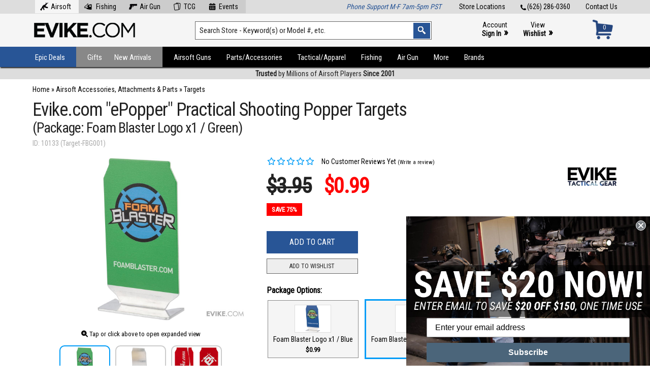

--- FILE ---
content_type: text/css
request_url: https://www.evike.com/css/style137.css
body_size: 13253
content:
html, body { margin: 0; padding: 0; width: 100%; min-width: 320px; background: #fff; font: 14px 'Roboto Condensed', arial, helvetica, sans-serif; color: #000; text-align: left; }
.header-container { position: fixed; top: 0; margin: 0; padding: 0; width: 100%; height: 132px; -moz-box-shadow: 0px 3px 2px -1px #222; -webkit-box-shadow: 0px 3px 2px -1px #222; box-shadow: 0px 3px 2px -1px #222; z-index: 999; }
.header-container .header-top { position: relative; margin: 0; padding: 5px 10% 2px; width: auto; height: 20px; background: #ddd; -moz-box-shadow: 0px 3px 2px -1px #ddd; -webkit-box-shadow: 0px 3px 2px -1px #ddd; box-shadow: 0px 3px 2px -1px #ddd; overflow: hidden; }
.header-container .header-top a { display: block; float: right; margin: 0 0 15px 30px; padding: 0; }
.header-container .header-top a img { margin-right: 2px; padding-top: 4px; height: 11px; vertical-align: top; }
.header-container .header-top .message-container { display: block; float: left; margin: 0 5px 15px; }
.header-container .header-main { position: relative; margin: 0; padding: 0 10%; width: auto; height: 65px; background: #f5f5f5; overflow: hidden; }
.header-container .header-main .logo-container { position: relative; margin: 0; padding: 5px 10px; width: 20%; max-width: 185px; height: 55px; }
.header-container .header-main .logo-container img { display: block; position: absolute; top: 0; bottom: 0; left: 0; right: 0; margin: auto; width: 100%; }
.header-container .header-main .search-container { position: absolute; top: 15px; left: 30%; margin: 0; padding: 0; width: 35%; height: 40px; }
.header-container .header-main .search-container input.keywords { display: block; position: relative; margin: 0; padding: 8px; width: 100%; background: #fff; color: #222; font: 15px 'Roboto Condensed', arial, helvetica, sans-serif; border: 1px solid #666; }
.header-container .header-main .search-container input.keywords:hover, header .header-container .search-container input.keywords:focus { border: 1px solid #009cf7; }
.header-container .header-main .search-container input.searchbutton { display: block; position: absolute; top: 3px; right: -15px; margin: 0; padding: 6px 7px 7px 8px; width: 16px; height: 16px; background: #285596; border: 1px solid #285596; }
.header-container .header-main .search-container input.searchbutton:hover, header .header-container .search-container input.searchbutton:focus { background: #009cf7; border: 1px solid #009cf7; }
.header-container .header-main .account-container { position: absolute; top: 9px; right: 9%; margin: 0; padding: 0; width: 23%; min-width: 78px; height: 60px; text-align: center; overflow: hidden; }
.header-container .header-main .account-container a { display: inline-block; margin: 0 5px 20px; padding: 4px 8px; width: auto; min-width: 55px; height: 38px; border: 1px solid #f5f5f5; font-size: 14px; text-align: center; }
.header-container .header-main .account-container a:hover { border: 1px solid #009cf7; }
.header-container .header-main .account-container a span { margin-left: 2px; font-weight: bold; font-size: 20px; line-height: 15px; }
.header-container .header-main .cart-container { position: absolute; top: 8px; right: 10%; margin: 0; padding: 0; width: auto; height: 40px; }
.header-container .header-main .cart-container a { display: block; margin: 0; padding: 6px 10px; width: 38px; height: 34px; color: #fff; }
.header-container .header-main .cart-container #cartnum { display: block; position: absolute; top: 11px; left: 16px; width: 30px; color: #eee; font-size: 13px; letter-spacing: -2px; text-align: center; z-index: 998; }
.header-container .header-main .cart-container #carticon { display: block; position: absolute; top: 3px; left: 8px; z-index: 997; }
.header-container .header-main .cart-container #carticon img { height: 40px; }
.header-container .header-navigation-mobile { display: none; position: relative; margin: 0; padding: 7px 0; width: 100%; height: 26px; background: #285596; color: #fff; font-size: 26px; line-height: 26px; cursor: pointer; z-index: 999; }
.header-container .header-navigation-mobile #mobile-navigation-trigger { margin-left: 15px; }
.header-container .header-navigation-mobile h5 { display: inline-block; margin: -6px 0 0 15px; padding: 0; font-size: 16px; font-weight: normal; vertical-align: middle; }
.header-container  #mobile-navigation { display: none; position: relative; margin: 0; padding: 0; width: 100%; background: #000; overflow: auto; }
.header-container  #mobile-navigation ul { display: block; float: left; margin: 10px 2%; padding: 0; width: 44%; }
.header-container  #mobile-navigation ul li a { display: block; padding: 8px 12px; width: auto; color: #fff; }
.header-container  #mobile-navigation ul li a:hover { background: #285596; }
.header-container .header-navigation { display: block; position: relative; margin: 0; padding: 0 0 0 10%; width: auto; height: 40px; background: #000; z-index: 999; }
.header-container .header-navigation .bgblock { display: block; position: absolute; top: 0; left: 0; width: 12%; height: 40px; background: #285596; }
.header-container .header-navigation ul { position: relative; display: block; margin: 0; padding: 0; list-style: none; }
.header-container .header-navigation ul li { position: static; display: block; float: left; margin: 0; padding: 0; list-style: none; text-transform: uppercase; }
.header-container .header-navigation ul li a { display: block; margin: 0; padding: 13px 17px; height: 14px; border-left: 0px solid #aaa; color: #fff; line-height: 10px; font: 13px 'Montserrat', arial, helvetica, sans-serif; font-weight: normal; }
.header-container .header-navigation ul li a.highlight1 { padding-left: 5px; padding-right: 22px; background: #285596; }
.header-container .header-navigation ul li a.highlight2 { padding-left: 22px; padding-right: 12px; background: #888; }
.header-container .header-navigation ul li a.highlight25 { padding-left: 12px; padding-right: 12px; background: #888; }
.header-container .header-navigation ul li a.highlight3 { padding-left: 12px; padding-right: 22px; background: #888; }
.header-container .header-navigation ul li a.highlight4 { padding-left: 22px; }
.header-container .header-navigation ul li:last-child a { border-right: 0px solid #aaa; }
.header-container .header-navigation ul li:last-child ul li a { border: none; }
.header-container .header-navigation ul li:hover { background: #285596; }
.header-container .header-navigation ul li:hover a.highlight1 { background: #285596; }
.header-container .header-navigation ul li:hover a.highlight2 { background: #285596; }
.header-container .header-navigation ul li:hover a.highlight25 { background: #285596; }
.header-container .header-navigation ul li:hover a.highlight3 { background: #285596; }
.header-container .header-navigation ul li:hover a { color: #fff; }
.header-container .header-navigation ul li ul { display: none; position: absolute; top: 39px; left: 0; width: 1000px; background: #f5f5f5; border: 1px solid #222; }
.header-container .header-navigation ul li .submenucontainer { display: none; position: absolute; top: 39px; left: -15px; width: 1020px; padding: 5px 0; background: #f5f5f5; border: 1px solid #222; overflow: visible; -moz-box-shadow: 0px 6px 5px -1px #ccc; -webkit-box-shadow: 0px 6px 5px -1px #ccc; box-shadow: 0px 6px 5px -1px #ccc; }
.header-container .header-navigation ul li .submenucontainer ul { display: block; position: relative; top: auto; left: auto; float: left; padding: 0; width: 255px; border: none; }
.header-container .header-navigation ul li .submenucontainer ul ul { padding: 0 0 0 10px; width: 245px; }
.header-container .header-navigation ul li:hover ul { display: block; }
.header-container .header-navigation ul li:hover .submenucontainer { display: block; }
.header-container .header-navigation ul li ul li { display: block; position: relative; float: left; width: 245px; border-bottom: 0px dotted #ccc; text-transform: uppercase; }
.header-container .header-navigation ul li ul li a { margin: 4px 8px; padding: 0; height: auto; border: none; font: 13px 'Roboto Condensed', arial, helvetica, sans-serif; font-weight: normal; letter-spacing: 0px; }
.header-container .header-navigation ul li ul li:last-child a { border: none; }
.header-container .header-navigation ul li ul li span { display: inline-block; margin: -12px 0 0 5px; height: 14px; vertical-align: top; font-size: 26px; }
.header-container .header-navigation ul li ul li:hover { background: #f5f5f5; }
.header-container .header-navigation ul li:hover ul li a { color: #000; }
.header-container .header-navigation ul li:hover ul li:hover a { color: #000; text-decoration: underline; }
.header-container .header-navigation ul li:hover ul li:hover a:hover { color: #009cf7; text-decoration: underline; }
.header-container .header-navigation ul li:hover ul li:hover ul li a { color: #000; text-decoration: none; }
.header-container .header-navigation ul li:hover ul li:hover ul li a:hover { color: #009cf7; text-decoration: underline; }
.header-container .header-navigation ul li ul li a:hover { color: #009cf7; text-decoration: underline; }
.header-container .header-navigation ul li ul li.last, header .header-container#header-navigation ul li ul li:last-child { border: none; }
.header-container .header-navigation ul li ul li ul { display: block; position: relative; top: auto; margin-bottom: 10px; overflow: auto; }
.header-container .header-navigation ul li ul li ul li { float: left; width: auto; text-transform: none; }
.header-container .header-navigation ul li ul li ul li a { margin: 4px 8px; height: 12px; font-size: 12px; font-weight: normal; }
.header-container .header-navigation ul li ul li ul li ul { display: none; position: relative; }
.header-container .header-navigation ul li:hover ul li ul { display: none; }
.header-container .header-navigation ul li:hover ul li:hover ul { display: block; position: absolute; float: none; top: 20px; left: 40px; margin: 0; padding: 5px 4px; width: 430px; height: auto; border: 1px solid #888; overflow: auto; z-index: 9999; -moz-box-shadow: 3px 3px 3px 0px #aaa; -webkit-box-shadow: 3px 3px 3px 0px #aaa; box-shadow: 3px 3px 3px 0px #aaa; }
.header-container .header-navigation ul li:hover ul.last li:hover ul { left: auto; right: 40px; }
.header-container .header-navigation ul li:hover ul li:hover ul li ul { display: none; }
.header-container .header-navigation ul li.brands { position: static; }
.header-container .header-navigation ul li.brands .brandscontainer { display: none; position: absolute; top: 39px; left: -15px; width: 95%; min-width: 1020px; padding: 8px 0 4px; background: #f5f5f5; border: 1px solid #222; -moz-box-shadow: 3px 3px 3px 0px #aaa; -webkit-box-shadow: 3px 3px 3px 0px #aaa; box-shadow: 3px 3px 3px 0px #aaa; }
.header-container .header-navigation ul li.brands:hover .brandscontainer  { display: block; }
.header-container .header-navigation ul li .menutitle { display: block; margin: 0 10px; font-size: 16px; color: #285596; }
.header-container .header-navigation ul li .menutitle a { display: inline-block; padding: 0; height: auto; color: #285596; line-height: auto; font: 16px 'Roboto Condensed', arial, helvetica, sans-serif; }
.header-container .header-navigation ul li .menutitle span { font-size: 13px; }
.header-container .header-navigation ul li.brands ul { display: block; position: relative; top: auto; float: none; padding: 5px 0; width: 100%; height: 100%; border: none; clear: both; }
.header-container .header-navigation ul li.brands ul li { display: inline-block; float: none; margin: 0; width: 140px; height: 20px; border: none; overflow: hidden; }
.header-container .header-navigation ul li.brands ul li a { display: block; margin: 1px 10px 2px; padding: 0; width: auto; border: none; font-size: 13px; font-weight: normal; text-transform: none; line-height: 20px; }
.header-container .header-navigation ul li.brands ul li.viewall a { font-weight: bold; }
.header-container .header-navigation ul li.brands:hover ul li:hover a { color: #000; text-decoration: none; }
.header-container .header-navigation ul li.brands:hover ul li:hover a:hover { color: #009cf7; text-decoration: underline; }

.content-container { margin-top: 132px; }
.content-container .header-bottom { position: relative; margin: 0; padding: 5px 10% 3px; width: auto; height: auto; background: #ddd; color: #222; text-align: center; }
.content-container .header-bottom div { display: inline-block; margin: 0 20px; padding: 0; }
.content-container .header-bottom a { color: #222; }

/* Checkout Header */

.header-checkout  { position: relative; height: 92px; }
.content-checkout { margin-top: 0px; }
.content-container #content .checkoutprogress { position: relative; margin: 0; padding: 15px 0; width: 100%; height: auto; background: #222; color: #fff; text-align: center; }
.content-container #content .checkoutprogress div { display: inline-block; margin: 5px 30px; padding: 0; color: #aaa; font-size: 20px; font-weight: normal; text-transform: uppercase; }
.content-container #content .checkoutprogress div.finishedcheckout { color: #fff; }
.content-container #content .checkoutprogress div.selectedcheckout { color: #009cf7; }

/* Homepage */

.content-container .slider-container { position: relative; margin: 0; padding: 0; width: 100%; height: auto; }
/*.content-container .slider-container .sy-slides-wrap { max-height: 360px; overflow: hidden; }
.content-container .slider-container ul li a img { top: 50%; margin-top: -130px; }*/
.content-container .slider-container .sy-slides-wrap { min-height: 150px; overflow: hidden; }
/*.content-container .slider-container .sy-slides-wrap li { text-align: center; }
.content-container .slider-container .sy-slides-wrap img { min-height: 200px; }*/
.content-container .slider-container .caption { display: block; position: absolute; top: 0; left: 5%; margin: 0; padding: 0; width: 90%; height: 100%; text-align: center; z-index: 499; }
.content-container .slider-container .caption h2 { margin: 72px 0 18px; color: #fff; font-size: 56px; font-weight: bold; line-height: 56px; text-shadow: 2px 2px #222, 0 0 5px #666; text-transform: none; text-align: center; }
.content-container .slider-container .caption h3 { margin: 0 0 16px; color: #fff; font-size: 42px; line-height: 42px; text-shadow: 2px 2px #222, 0 0 5px #666; text-transform: none; text-align: center; }
.content-container .slider-container .caption h4 { margin: 0; color: #fff; font-size: 32px; line-height: 32px; text-shadow: 2px 2px #222, 0 0 5px #666; text-transform: none; text-align: center; }

.content-container .infoboxes-container { position: relative; margin: 0 0 35px; padding: 0; width: 100%; height: 80px; background: #444; text-align: center; overflow: hidden; }
.content-container .infoboxes-container a.infobox { display: inline-block; margin: 0 2%; padding: 13px 10px 5px; width: 200px; height: 60px; color: #eee; }
.content-container .infoboxes-container a.infobox h3 { margin: 0; padding: 0; font-size: 30px; line-height: 30px; letter-spacing: -1px; text-transform: uppercase; }
.content-container .infoboxes-container a.infobox h4 { margin: 0; padding: 0; font-size: 18px; font-weight: normal; line-height: 24px; }

.content-container .videos-container { position: relative; margin: 35px 0; padding: 15px 0 0; width: 100%; height: auto; background: url('/images3/home-bg-video-0001.jpg') no-repeat; background-position: 50% 50%; text-align: center; }
.content-container .videos-container .video { display: inline-block; margin: 0 5% 15px; padding: 15px; width: 320px; height: 180px; }
/*.content-container .videos-container .video iframe { width: 400px; height: 225px; }*/
.content-container .videos-container .description { display: inline-block; margin: 0 5% 15px; padding: 15px; width: 320px; height: 180px; color: #eee; vertical-align: top; }
.content-container .videos-container .description h2 { margin: 25px 0 15px; padding: 0; font-size: 26px; }
.content-container .videos-container .description p { margin: 10px 0; padding: 0; font-size: 18px; }

.content-container .brands-container { position: relative; margin: 35px 10%; padding: 0; width: 80%; height: auto; text-align: center; }
.content-container .brands-container h2 { position: relative; margin: 0 0 10px; padding: 0; width: 100%; color: #285596; font-size: 24px; font-weight: normal; text-align: left; text-transform: uppercase; }
.content-container .brands-container h2 span { margin: 0 10px; color: #ddd; }
.content-container .brands-container h2 a { display: inline; margin: 0; padding: 0; width: auto; height: auto; color: #aaa; vertical-align: none; }
.content-container .brands-container h2 a:hover { color: #285596; }

.content-container .brand-slider-container .slider-prev, .content-container .brand-slider-container .slider-next { position: absolute; bottom: 40px; margin: 0; padding: 0; width: 50px; height: 50px; background: #fff; border: 1px solid #888; color: #222; font-size: 36px; opacity: 0.25; cursor: pointer; z-index: 500; }
.content-container .brand-slider-container .slider-prev:hover, .content-container .brand-slider-container .slider-next:hover { opacity: 1; }
.content-container .brand-slider-container .slider-prev { left: -80px; letter-spacing: 1px; }
.content-container .brand-slider-container .slider-next { right: -80px; letter-spacing: -6px; }

.content-container .brands-container .brand-slider { position: relative; margin: 0; padding: 0; width: 100%; height: 120px; }
.content-container .brands-container .brand-slider ul { width: auto; height: 110px; margin: 0; padding: 0; }
.content-container .brands-container .brand-slider ul li { display: inline-block; margin: 0 15px 15px; width: 130px; height: 110px; }
.content-container .brands-container .brand-slider ul li a { display: block; margin: 0; padding: 5px; width: 120px; height: 100px; vertical-align: top; }
.content-container .brands-container .brand-slider ul li a img { width: 100px; }
.content-container .brands-container .brand-slider ul li a h4 { margin: 5px 0 0; padding: 0; font-size: 13px; font-weight: normal; line-height: 13px; }

.content-container .products-container-compact { position: relative; margin: 25px 10%; padding: 0; width: 80%; height: auto; text-align: center; }
.content-container .products-container-compact h2 { position: relative; margin: 0 0 10px; padding: 0; width: 100%; color: #285596; font-size: 24px; font-weight: normal; text-align: left; text-transform: uppercase; }
.content-container .products-container-compact h2 span { margin: 0 10px; color: #ddd; }
.content-container .products-container-compact h2 a { display: inline; margin: 0; padding: 0; width: auto; height: auto; color: #aaa; vertical-align: none; }
.content-container .products-container-compact h2 a:hover { color: #285596; }

.content-container .product-slider-container .slider-prev, .content-container .product-slider-container .slider-next { position: absolute; bottom: 60px; margin: 0; padding: 0; width: 50px; height: 50px; background: #fff; border: 1px solid #888; color: #222; font-size: 36px; opacity: 0.25; cursor: pointer; z-index: 500; }
.content-container .product-slider-container .slider-prev:hover, .content-container .product-slider-container .slider-next:hover { opacity: 1; }
.content-container .product-slider-container .slider-prev { left: -80px; letter-spacing: 1px; }
.content-container .product-slider-container .slider-next { right: -80px; letter-spacing: -6px; }

.content-container .products-container-compact .product-slider { position: relative; margin: 0; padding: 0; width: 100%; height: 160px; }
.content-container .products-container-compact .product-slider ul { width: auto; height: 160px; margin: 0; padding: 0; }
.content-container .products-container-compact .product-slider ul li { display: inline-block; margin: 0 5px; padding: 0; width: 200px; height: 160px; background: #fff; }
.content-container .products-container-compact .product-slider ul li a { display: block; position: relative; margin: 0; padding: 0; width: 200px; height: 160px; overflow: hidden; }
.content-container .products-container-compact .product-slider ul li a .pthumb { margin: 0; padding: 20px; width: 160px; height: 120px; z-index: 300; }
.content-container .products-container-compact .product-slider ul li a .pdetails { display: block; position: absolute; top: auto; bottom: 0; left: 0; right: 0; margin: 0; padding: 0; width: 200px; height: 70px; background: rgba(0,0,0,0.5); z-index: 301; }
.content-container .products-container-compact .product-slider ul li a:hover .pdetails { height: 160px; background: rgba(0,0,0,0.7); }
.content-container .products-container-compact .product-slider ul li a .pdetails h3 { display: block; position: absolute; top: 10px; left: 10px; margin: 0; padding: 0; width: 180px; height: 30px; font-size: 13px; font-weight: normal; line-height: 14px; color: #eee; text-align: center; overflow: hidden; }
.content-container .products-container-compact .product-slider ul li a:hover .pdetails h3 { height: 72px; overflow: auto; }
.content-container .products-container-compact .product-slider ul li a .pdetails h4 { display: block; position: absolute; top: 40px; left: 10px; margin: 0; padding: 0; width: 180px; height: 16px; font-size: 16px; font-weight: normal; color: #fff; text-align: center; }
.content-container .products-container-compact .product-slider ul li a:hover .pdetails h4 { top: 85px; }
.content-container .products-container-compact .product-slider ul li a .pdetails h5 { display: block; position: absolute; top: 112px; left: 10px; margin: 0; padding: 0; width: 180px; height: 15px; font-size: 14px; font-weight: normal; color: #e00; text-align: center; text-transform: uppercase; }
.content-container .products-container-compact .product-slider ul li a .pdetails p { display: block; position: absolute; top: 130px; left: 10px; margin: 0; padding: 0; width: 180px; height: 15px; font-size: 14px; font-weight: normal; color: #eee; text-align: center; }
/*.content-container .products-container-compact .more-box { position: relative; float: left; margin: 0 1.5% 15px; padding: 0; width: 200px; height: 160px; background: #fff; }
.content-container .products-container-compact .more-box a { display: block; position: relative; margin: 40px 20px; padding: 15px 10px; width: 140px; height: 50px; border: 1px solid #000; font-size: 20px; line-height: 22px; text-align: center; }
.content-container .products-container-compact .more-box a:hover { border: 1px solid #009cf7; }
.content-container .products-container-compact .more-box a span { margin-left: 10px; color: #009cf7; font-weight: bold; font-size: 30px; line-height: 25px; }*/

.content-container .products-container { position: relative; margin: 35px 10%; padding: 0; width: 80%; height: auto; text-align: center; overflow: auto; }
.content-container .products-container h2 { position: relative; margin: 0 0 10px; padding: 0; width: 100%; color: #285596; font-size: 24px; font-weight: normal; text-align: left; text-transform: uppercase; }
.content-container .products-container h2 span { margin: 0 10px; color: #ddd; }
.content-container .products-container h2 a { display: inline; margin: 0; padding: 0; width: auto; height: auto; color: #aaa; vertical-align: none; }
.content-container .products-container h2 a:hover { color: #285596; }
.content-container .products-container ul { width: auto; height: auto; margin: 0; padding: 0; }
.content-container .products-container ul li { display: inline-block; margin: 0 15px 30px; padding: 0; width: 200px; height: 300px; background: #fff; }
.content-container .products-container ul li a { display: block; position: relative; margin: 0; padding: 0; width: 200px; height: 300px; overflow: hidden; }
.content-container .products-container ul li a .pthumb { margin: 0; padding: 20px; width: 160px; height: 120px; z-index: 300; }
.content-container .products-container ul li a .pdetails { display: block; position: relative; margin: 0; padding: 8px 0 0; width: 200px; height: 130px; border-top: 1px dotted #aaa; border-bottom: 1px dotted #aaa; }
.content-container .products-container ul li a:hover .pdetails { border-top: 1px dotted #009cf7; border-bottom: 1px dotted #009cf7; }
.content-container .products-container ul li a .pdetails h3 { margin: 0 0 8px; padding: 0; font-size: 14px; font-weight: normal; line-height: 14px; color: #222; text-align: center; }
.content-container .products-container ul li a .pdetails h4 { margin: 5px 0; padding: 0; font-size: 16px; font-weight: normal; color: #000; text-align: center; }
.content-container .products-container ul li a .pdetails h5 { margin: 0; padding: 0; font-size: 14px; font-weight: normal; color: #e00; text-align: center; text-transform: uppercase; }
.content-container .products-container ul li a .pdetails p { margin: 0; padding: 0; font-size: 14px; font-weight: normal; color: #222; text-align: center; }
.content-container .products-container ul li a:hover .pdetails h3, .content-container .products-container .epicdealsitem a:hover .pdetails h4 { color: #009cf7; }

.content-container .content-banner-full { position: relative; margin: 35px 10%; padding: 0; width: 80%; height: 300px; background: url('/images3/banner-epic-bonus.jpg'); background-position: center center; -webkit-background-size: cover; -moz-background-size: cover; -o-background-size: cover; background-size: cover; overflow: hidden; }
.content-container .content-banner-full a { display: flex; position: relative; margin: 0; padding: 0 3%; width: 94%; height: 300px; justify-content: center; flex-direction: column; }
.content-container .content-banner-full a h1 { margin: 0 0 15px; color: #fff; font-size: 42px; font-weight: bold; text-shadow: 2px 2px #222, 0 0 5px #666; text-transform: none; text-align: center; }
.content-container .content-banner-full a h2 { margin: 0 0 15px; color: #fff; font-size: 32px; font-weight: bold; text-shadow: 2px 2px #222, 0 0 5px #666; text-transform: none; text-align: center; }
.content-container .content-banner-full a h3 { margin: 0 0 10px; color: #fff; font-size: 24px; text-shadow: 2px 2px #222, 0 0 5px #666; text-transform: none; text-align: center; }
.content-container .content-banner-full a h4 { margin: 0; color: #fff; font-size: 20px; text-shadow: 1px 1px #222, 0 0 3px #666; text-transform: none; text-align: center; }

/* Content page(s) layout */
.content-container #content { position: relative; margin: 0 0 15px; padding: 0; width: 100%; min-height: 500px; overflow: auto; }
.content-container #content .lcol { display: block; position: relative; float: left; margin: 0 2% 0 10%; padding: 10px 0 0; width: 15%; z-index: 102; }
.content-container #content .mcol { display: block; position: relative; float: left; margin: 0 2% 0 2%; padding: 10px 0 0; width: 46%; z-index: 100; }
.content-container #content .mlcol { display: block; position: relative; float: left; margin: 0 2% 0 10%; padding: 10px 0 0; width: 63%; z-index: 100; }
.content-container #content .mrcol { display: block; position: relative; float: left; margin: 0 10% 0 0; padding: 10px 0 0; width: 63%; clear: right; z-index: 100; }
.content-container #content .rcol { display: block; position: relative;  float: left; margin: 0 10% 0 0; padding: 10px 0 0; width: 15%; background: #fff; clear: right; z-index: 101; }
.content-container #content .wcol { display: block; position: relative; margin: 0 10%; padding: 10px 0 0; width: 80%; z-index: 100; }
.content-container .col1, .content-container .col2 { display: block; float: left; margin: 0 5% 15px 0; padding: 0; width: 45%; min-width: 300px; }
.content-container .col1 .col1, .content-container .col1 .col2, .content-container .col2 .col1, .content-container .col2 .col2 { min-width: 130px; }
.content-container .col2 { margin-right: 0; clear: right; }
.content-container .colwide { width: 60%; min-width: 400px; }
.content-container .colnarrow { width: 30%; min-width: 200px; }
.content-container .col1 .foldhide, .content-container .col2 .foldhide { display: block; }
.content-container .col13, .content-container .col23, .content-container .col33 { display: block; float: left; margin: 0 5% 15px 0; padding: 0; width: 30%; min-width: 225px; }
.content-container .col33 { margin-right: 0; clear: right; }
.content-container .spacer { clear: both; }

/* Page content elements */
.content-container .banner-full { position: relative; margin: 0; padding: 0; width: 100%; height: 300px; background: url('/images3/banner-epic-bonus.jpg'); background-position: center center; -webkit-background-size: cover; -moz-background-size: cover; -o-background-size: cover; background-size: cover;  overflow: hidden; }
.content-container .banner-full h1 { margin: 0; padding: 0; color: #fff; font-size: 56px; font-weight: bold; line-height: 56px; text-shadow: 2px 2px #222, 0 0 5px #666; text-transform: none; text-align: center; }
.content-container .banner-full h2 { margin: 15px 0 0; padding: 0; color: #fff; font-size: 36px; font-weight: bold; line-height: 36px; text-shadow: 2px 2px #222, 0 0 5px #666; text-transform: none; text-align: center; }
.content-container .banner-full h3 { margin: 25px 0 0; padding: 0; color: #fff; font-size: 28px; font-weight: bold; line-height: 28px; text-shadow: 2px 2px #222, 0 0 5px #666; text-transform: none; text-align: center; }
.content-container .banner-full .h1caption { display: block; position: absolute; top: 50%; left: 5%; margin-top: -42px; padding: 0; width: 90%; height: 56px; color: #fff; z-index: 499; }
.content-container .banner-full .h2caption { display: block; position: absolute; top: 50%; left: 5%; margin-top: -75px; padding: 0; width: 90%; height: 100px; color: #fff; z-index: 499; }
.content-container .banner-full .h3caption { display: block; position: absolute; top: 50%; left: 5%; margin-top: -100px; padding: 0; width: 90%; height: 160px; color: #fff; z-index: 499; }

.content-container .column-container { position: relative; margin: 0; padding: 0; text-align: center; }
.content-container .column-container .column-item { display: inline-block; position: relative; margin: 0 10px 20px; padding: 10px; width: 30%; min-width: 200px; border: 1px solid #666; text-align: center; vertical-align: top; }
.content-container .column-container .column-item-link { display: inline-block; position: relative; margin: 0 10px 20px; padding: 0; text-align: center; vertical-align: top; }
.content-container .column-container .column-item-link a { display: block; position: relative; margin: 0; padding: 10px; border: 1px solid #666; }
.content-container .column-container .column-item-link a:hover { border: 1px solid #009cf7; }
.content-container .column-container .column-item h2, .content-container .column-container .column-item-link h2 { margin: 0; padding: 0; }
.content-container .column-container .column-item i.lgicon, .content-container .column-container .column-item-link i.lgicon { display: block; margin: 15px; color: #285596; }
.content-container .column-container .column-item img, .content-container .column-container .column-item-link img { margin: 0; padding: 0; width: 100%; }
.content-container .column-container .2column { width: 40%; }

.content-container .column-container .couponbox { display: inline-block; position: relative; margin: 0 10px 20px; padding: 10px 15px; width: 300px; height: 150px; background: #f5f5f5; border: 3px solid #666; text-align: left; vertical-align: top; }
.content-container .column-container .couponbox h2 { margin: 0 0 5px; padding: 0; color: #009cf7; line-height: 100%; }
.content-container .column-container .couponbox h2 span { margin: 0 10px 0 0; color: #666; font-size: 12px; text-transform: uppercase; }
.content-container .column-container .couponbox h3 { margin: 0 0 10px; padding: 0; }
.content-container .column-container .couponbox .coupondesc { line-height: 120%; }

.content-container .store-container { position: relative; margin: 0; padding: 0; text-align: center; }
.content-container .store-container .store { display: inline-block; position: relative; margin: 0 10px 20px; padding: 10px; width: 30%; min-width: 200px; text-align: center; vertical-align: top; }
.content-container .store-container .store a.storeimg { display: block; position: relative; margin: 0; padding: 0; width: 100%; }
.content-container .store-container .store a.storeimg img { display: block; position: relative; margin: 0; padding: 0; width: 100%; }
.content-container .store-container .store a.storeimg div { display: none; position: absolute; top: 0; bottom: 0; left: 0; right: 0; margin: 0; padding: 0; width: 100%; height: 100%; background: rgba(0,0,0,0.5); }
.content-container .store-container .store a.storeimg:hover div { display: block; }
.content-container .store-container .store a.storeimg div h3 { display: block; position: absolute; top: 50%; left: 50%; margin: -15px 0 0 -90px; padding: 0; width: 176px; height: 30px; border: 1px solid #fff; line-height: 30px; color: #fff; font-weight: normal; font-size: 15px; text-align: center; }
.content-container .store-container .store h2 { margin: 12px 0 6px; }
.content-container .store-container .store .details { margin: 6px 0; padding: 0; font-size: 12px; text-align: center; }
.content-container .store-container .store .details img { margin-right: 5px; height: 10px; }

/* Error page */
.content-container h1.header-error { background: #882222; }
.content-container p.message-error { padding: 25px 10%; width: auto; font-size: 20px; text-align: center; }

/* Category listing */
.content-container h1.header-category { margin: 0; padding: 15px 10%; width: auto; height: auto; background: #222; color: #fff; font-size: 28px; font-weight: normal; text-transform: uppercase; text-align: center; }
.content-container h2.header-category { margin: 0; padding: 15px 10%; width: auto; height: auto; background: #222; color: #fff; font-size: 28px; font-weight: normal; text-transform: uppercase; text-align: center; }
.content-container p.category-about { margin: 15px 0; padding: 8px 0; font-size: 15px; }
.content-container .category-about { margin: 15px 0; padding: 0; font-size: 15px; }
.content-container .category-about p { margin: 0 0 10px; padding: 0; font-size: 15px; }
.content-container #content .clistcontainer { display: block; position: relative; margin: 15px 0 25px; padding: 0; width: 100%; text-align: center; }
.content-container #content .clistcontainer .clistitem { display: inline-block; position: relative; margin: 0 5px 8px; padding: 0; width: 149px; text-align: center; vertical-align: top; }
.content-container #content .clistcontainer .clistitem a { display: block; position: relative; margin: 0; padding: 4px 2px 2px; width: 145px; height: 140px; border: 3px solid #fff; }
.content-container #content .clistcontainer .clistitem a:hover { border: 3px solid #009cf7; }
.content-container #content .clistcontainer .clistitem img { width: 90%; }
.content-container #content .clistcontainer .clistitem h4 { font-size: 15px; line-height: 15px; }

/* Brand listing */
.content-container .header-brand-logo { display: inline-block; position: relative; margin: 0 15px 0 0; vertical-align: middle; }
.content-container .header-brand-logo img { width: 120px; }
.content-container h1.header-brand { display: inline-block; position: relative; margin: 0; padding: 10px 0; color: #000; font-size: 32px; font-weight: normal; text-transform: none; vertical-align: middle; }
.content-container p.brand-about { padding: 8px 0; font-size: 15px; margin: 15px 0; }
.content-container #content .mlistcontainer { display: block; position: relative; margin: 15px 0 25px; padding: 0; width: 100%; text-align: center; }
.content-container #content .mlistcontainer .mlistitem { display: inline-block; position: relative; margin: 0 5px 8px; padding: 0; width: 115px; text-align: center; vertical-align: top; }
.content-container #content .mlistcontainer .mlistitem a { display: block; position: relative; margin: 0; padding: 4px 2px 2px; width: 105px; height: 110px; border: 3px solid #fff; }
.content-container #content .mlistcontainer .mlistitem a.brand-discount { height: 150px; }
.content-container #content .mlistcontainer .mlistitem a:hover { border: 3px solid #009cf7; }
.content-container #content .mlistcontainer .mlistitem img { width: 90%; }
.content-container #content .mlistcontainer .mlistitem img.brandlogo-sale { position: absolute; top: 4px; left: 7px; width: 45px; opacity: 0.5; }
.content-container #content .mlistcontainer .mlistitem img.brandlogo-map { position: absolute; top: 30px; right: 8px; width: 45px; opacity: 0.5; }
.content-container #content .mlistcontainer .mlistitem a:hover img.brandlogo-sale { opacity: 1; }
.content-container #content .mlistcontainer .mlistitem a:hover img.brandlogo-map { opacity: 1; }
.content-container #content .mlistcontainer .mlistitem h4 { margin: 8px 0 4px; font-size: 14px; line-height: 100%; }
.content-container #content .mlistcontainer .mlistitem h4.nologo { padding: 20px 0 0; font-size: 20px; }
.content-container #content .mlistcontainer .mlistitem .brand-discount-info { font-size: 12px; line-height: 12px; }
.content-container #content .mlistcontainer .mlistitem .brand-discount-info span { color: red; font-weight: normal; }

/* Brand listing on product list page */
.content-container #content .mlistcontainersm { display: block; position: relative; margin: 5px 0 0; padding: 0; width: 100%; text-align: center; }
.content-container #content .mlistcontainersm .mlistitem { display: inline-block; position: relative; margin: 0 2px 4px; padding: 0; width: 70px; text-align: center; vertical-align: top; }
.content-container #content .mlistcontainersm .mlistitem a { display: block; position: relative; margin: 0; padding: 4px 2px 2px; width: 60px; height: 80px; border: 3px solid #fff; }
.content-container #content .mlistcontainersm .mlistitem a.active { border: 3px solid #666; }
.content-container #content .mlistcontainersm .mlistitem a:hover { border: 3px solid #009cf7; }
.content-container #content .mlistcontainersm .mlistitem a.active:hover { border: 3px solid #009cf7; }
.content-container #content .mlistcontainersm .mlistitem img { width: 90%; }
.content-container #content .mlistcontainersm .mlistitem h4 { margin: 4px 0 2px; font-size: 12px; line-height: 100%; }
.content-container #content .mlistcontainersm .mlistitem h4.nologo { padding: 20px 0 0; font-size: 16px; }

/* Search/Product Listing Filter */
.content-container #content .filtermenu a { display: block; float: left; margin: 3px 10px 3px 0; padding: 5px 10px; width: auto; background: #285596; color: #fff; font: 14px Roboto; font-weight: normal; text-transform: uppercase; overflow: auto; }
.content-container #content .filtermenu a:hover { background: #009cf7; }
.content-container #content h3.sideboxheader { display: block; margin: 15px 0 15px; padding: 0; width: 100%; color: #285596; font-size: 24px; font-weight: normal; text-align: left; text-transform: uppercase; clear: both; }
.content-container #content .searchfiltercats { display: block; margin: 0 0 25px; overflow: auto; }
.content-container #content .searchfiltercats div { display: block; margin: 0 1px 2px; padding: 5px 0 0; font-size: 14px; clear: both; }
.content-container #content .searchfiltercats div.topcatsubs { margin-bottom: 15px; }
.content-container #content .searchfiltercats div.showmorehidden { display: none; }
.content-container #content .searchfiltercats div#searchfiltercatsmore { margin-top: 15px; font-weight: bold; cursor: pointer; }
.content-container #content .searchfiltercats div#searchfiltercatsmore:hover { color: #009cf7; }
.content-container #content .searchfiltercats div span { color: #666; font-size: 12px; font-weight: normal; }
.content-container #content .searchfiltercats div div { padding: 0; font-size: 13px; }
.content-container #content .searchfiltercats div div div { margin-left: 10px; }
.content-container #content .searchfilterbrands { display: block; margin: 0 0 25px; padding: 0; overflow: auto; }
.content-container #content .searchfilterbrands div { display: block; margin: 0 1px 2px; padding: 0; }
.content-container #content .searchfilterbrands div#searchfilterbrandsmore { margin-top: 15px; font-weight: bold; cursor: pointer; clear: both; }
.content-container #content .searchfilterbrands div#searchfilterbrandsmore:hover { color: #009cf7; }
.content-container #content .searchfilterbrands div span { font-size: 10px; color: #666; }
.content-container #content .searchfilterbrands .searchfilterbrandsalpha { display: none; }

/* Product Listing */
.content-container #content .plistfunnel { margin: 20px 0 5px; text-align: left; overflow: auto; }
.content-container #content .plistfunnel form { display: block; position: relative; margin: 0 15px 0 0; float: left; }
.content-container #content .plistfunnel select { margin: 2px 0; padding: 4px; border: 1px solid #666; font-size: 13px; }
.content-container #content .plistfunnel select:hover { border: 1px solid #009cf7; }
.content-container #content .product-list { margin: 5px 0 25px; }
.content-container #content .plistcontainer { display: block; position: relative; margin: 0; padding: 0; width: 100%; height: auto; overflow: auto; }
.content-container #content .plistcontainer .plistitem { display: block; position: relative; float: left; margin: 0 2% 1% 0; padding: 0; width: 18%; min-width: 200px; height: 380px; }
.content-container #content .plistcontainer .plistitem a { display: block; position: relative; margin: 0; padding: 5%; width: 90%; height: 80%; border: 3px solid #eee; }
.content-container #content .plistcontainer .plistitem a:hover { border: 3px solid #009cf7; }
.content-container #content .plistcontainer .plistitem a .optionbox { display: none; position: absolute; top: 60px; left: 0; margin: 0 10%; padding: 5px 5%; width: 70%; height: 16px; background: #f5f5f5; border: 1px solid #666; color: #000; text-align: center; }
.content-container #content .plistcontainer .plistitem a:hover .optionbox { display: block; }
.content-container #content .plistcontainer .plistitem img.product-image { display: block; margin: 0 auto; padding: 0 10%; width: 80%; max-width: 200px; min-width: 165px; }
.content-container #content .plistcontainer .plistitem img.brandlogo { display: block; position: absolute; bottom: 8px; left: 10px; padding: 0; width: 80px; min-width: auto; max-height: 80px; }
.content-container #content .plistcontainer .plistitem img.brandlogo1 { display: block; position: absolute; bottom: 8px; left: 5%; padding: 0; width: 25%; max-width: 60px; }
.content-container #content .plistcontainer .plistitem img.brandlogo2 { display: block; position: absolute; bottom: 8px; left: 32%; padding: 0; width: 25%; max-width: 60px; }
.content-container #content .plistcontainer .plistitem h4 { margin: 5px 0 5px; padding: 0; color: #000; font: 18px 'Roboto Condensed', arial, helvetica, sans-serif; font-weight: bold; line-height: 18px; text-align: center; }
.content-container #content .plistcontainer .plistitem h4 s { display: inline-block; margin: 4px 0 0; color: #666; font: 14px 'Roboto Condensed', arial, helvetica, sans-serif; font-weight: normal; }
.content-container #content .plistcontainer .plistitem h4 span { font-size: 20px; font-weight: bold; }
.content-container #content .plistcontainer .plistitem h4 span.discount { margin-left: 10px; color: red; font-size: 14px; font-weight: normal; text-transform: uppercase; }
.content-container #content .plistcontainer .plistitem h4.subtitle { margin: 5px 0; color: red; font-size: 14px; font-weight: normal; line-height: 13px; }
.content-container #content .plistcontainer .plistitem h3 { margin: 5px 0 0; padding: 0; font: 14px 'Roboto Condensed', arial, helvetica, sans-serif; text-align: center; vertical-align: middle; }
.content-container #content .plistcontainer .plistitem h3 b { font: 14px 'Roboto Condensed', arial, helvetica, sans-serif; }
.content-container #content .plistcontainer .plistitem p { margin: 10px 0; color: #666; font-size: 12px; }
.content-container #content .plistcontainer .plistitem .stars { margin: 8px 0 6px; padding: 0; text-align: center; }
.content-container #content .plistcontainer .plistitem .stars i { margin: 0 1px; color: #009cf7; font-size: 15px; }
.content-container #content .plistcontainer .plistitem .stars span { color: #666; font-size: 13px; }
.content-container #content .plistcontainer .plistitem p.sminfo { margin-top: 6px; color: #666; font-size: 11px; text-align: center; }
.content-container #content .plistcontainer .plistitem button.plistaddtocart { position: absolute; bottom: 10px; right: 10px; margin: 0; padding: 0; width: 35%; height: 30px; background: #285596; border: 1px solid #285596; color: #fff; font-size: 14px; }
.content-container #content .plistcontainer .plistitem button.plistaddtocart:hover { background: #009cf7; border: 1px solid #009cf7; }
.content-container .pagination { display: block; position: relative; margin: 0; padding: 10px 0; overflow: auto; }
.content-container .pagination .count { display: block; float: left; margin: 0; padding: 5px 0; width: 40%; text-align: left; }
.content-container .pagination .pages { display: block; float: right; margin: 0; padding: 0; width: 60%; text-align: right; }
.content-container .pagination .pages b { display: inline-block; margin: 0 1px 5px 0; padding: 5px; width: 15px; height: 15px; background: #fff; border: 1px solid #666; font-size: 14px; font-weight: normal; line-height: 15px; text-align: center; vertical-align: bottom; }
.content-container .pagination .pages a.pageResults { display: inline-block; margin: 0 1px 5px 0; padding: 5px; width: 15px; height: 15px; background: #f5f5f5; border: 1px solid #666; font-size: 14px; line-height: 15px; text-align: center; vertical-align: bottom; }
.content-container .pagination .pages a.pageResults:hover { background: #285596; border: 1px solid #285596; color: #fff; }
.content-container .pagination .pages a.pageResults u { text-decoration: none; }
.content-container .pagination .pages a.pageResults img { display: none; }

/* Tabs */
.content-container .page-tabs { display: block; position: relative; margin: 15px 0 5px; padding: 5px 10% 0; width: auto; min-height: 20px; background: #eee; }
.content-container .page-tabs a { color: #000; }
.content-container .page-tabs h4 { display: inline-block; position: relative; margin: 0 20px 0 0; padding: 5px 15px 10px; font-size: 20px; font-weight: normal; }
.content-container .page-tabs h4.active, .content-container .page-tabs h4.active:hover { bottom: -5px; background: #fff; color: #000; cursor: default; }
.content-container .page-tabs h4:hover { bottom: -5px; padding-bottom: 5px; background: #285596; color: #fff; cursor: pointer; }
.content-container .small-tabs { display: block; position: relative; margin: 25px 0 10px; padding: 0; width: auto; min-height: 20px; background: #fff; border-bottom: 1px solid #000; }
.content-container .small-tabs a { color: #000; }
.content-container .small-tabs h4 { display: inline-block; position: relative; margin: 0 15px 0 0; padding: 5px 15px; border: 1px solid #000; border-bottom: none; font-size: 18px; font-weight: normal; }
.content-container .small-tabs h4.active, .content-container .small-tabs h4.active:hover { margin-bottom: -1px; background: #fff; border-bottom: 1px solid #fff; color: #000; cursor: default; }
.content-container .small-tabs h4:hover { background: #285596; color: #fff; cursor: pointer; }

/* Product Details */
.content-container .breadcrumbs { display: block; position: relative; margin: 0 0 10px; padding: 0; }
.content-container #content #productpage .breadcrumbs { float: left; width: 50%; padding: 2px 0 0; }
.content-container #content #productpage .social { display: block; float: left; margin: 0; padding: 2px 0 0; width: 50%; text-align: right; }
.content-container #content #productpage .social .addthis_toolbox { text-align: right; }
.content-container #content #productpage .social a { display: inline-block; float: none; margin: 0 5px; vertical-align: top; }
.content-container #content #productpage .social .addthis_button_tweet { margin-left: 0; width: auto; }
.content-container #content #productpage .social .addthis_button_facebook_like { width: 120px; }
.content-container #content #productpage .social .addthis_button_google_plusone { margin: 0 -15px 0 0; width: auto; }
.content-container #content #productpage .social span { display: inline-block; float: none; margin: -5px 50px 0 10px; vertical-align: top; }
.content-container #content #productpage .social span span { display: inline-block; margin: 0 0 0 35px; vertical-align: top; }
.content-container #content #productpage .social .addthis_button_compact { width: 16px; height: 16px; vertical-align: top; margin-top: -3px; }
.content-container #content #productpage .social .addthis_button_compact span { display: block; margin: 0; vertical-align: none; }
.content-container #content #productpage .header-product-box { display: block; float: left; margin: 8px 5px 0 0; padding: 2px 4px; background: #c00; color: #fff; font-size: 11px; text-align: center; text-transform: uppercase; }
.content-container #content #productpage .header-product-box span { font-size: 8px; }
.content-container #content #productpage h1.header-product { margin: 5px 0; padding: 0; width: auto; height: auto; color: #222; font-size: 28px; font-weight: normal; text-transform: none; text-align: left; }
.content-container #content #productpage .model { display: block; float: left; margin: 0 15px 5px 0; padding: 0; color: #aaa; }
.content-container #content #productpage .location { display: block; float: left; margin: 0 15px 5px 0; padding: 0; color: #aaa; }
.content-container #content #productpage .product-images { display: block; position: relative; float: left; margin: 15px 3% 15px 0; padding: 0; width: 37%; }
.content-container #content #productpage .product-images #productmainimage { display: block; position: relative; margin: 0 0 25px; width: 100%; min-height: 425px; text-align: center; font: 0/0 a; }
/*.content-container #content #productpage .product-images #productmainimage:before { content: ' '; display: inline-block; height: 100%; vertical-align: middle; }*/
.content-container #content #productpage .product-images #productmainimage img { display: inline-block; margin: 0; padding: 1px; width: 100%; border: 0px solid #ccc; vertical-align: middle; cursor: zoom-in; }
.content-container #content #productpage .product-images #productmainimage .productyoutube { display: none; margin: 0; padding: 1px; width: 100%; border: 1px solid #ccc; }
.content-container #content #productpage .product-images #productmainimage .productyoutube iframe { width: 100%; }
.content-container #content #productpage .product-images .productimagezoomnotice { display: block; position: relative; margin: 1px 0 10px; padding: 0; width: 100%; font-size: 13px; text-align: center; }
.content-container #content #productpage .product-images .productimagedisclaimer { display: block; position: relative; margin: 1px 0 15px; padding: 0; width: 100%; color: red; font-size: 13px; font-weight: bold; text-align: center; }
.content-container #content #productpage .product-images #productpreviewimages { display: block; position: relative; margin: 0; padding: 0; width: 100%; text-align: center; }
.content-container #content #productpage .product-images #productpreviewimages a { display: inline-block; margin: 0 5px 10px; padding: 1px; border: 1px solid #ccc; vertical-align: middle; cursor: pointer; }
.content-container #content #productpage .product-images #productpreviewimages a:hover { border: 1px solid #009cf7; }
.content-container #content #productpage .product-images #productpreviewimages img { width: 100px; }
.content-container #content #productpage .product-images .zoomImg { min-width: 100% !important; min-height: 100% !important; }
.content-container #content #productpage .product-related { display: block; position: relative; float: left; margin: 15px 3% 15px 0; padding: 0; width: 37%; clear: left; }
.content-container #content #productpage .product-related ul li { margin: 0 5px 10px; padding: 5px 3px 3px; width: 28%; min-width: 140px; height: 250px; border: 3px solid #eee; vertical-align: top; }
.content-container #content #productpage .product-related ul li:hover { border: 3px solid #009cf7; }
.content-container #content #productpage .product-related ul li a { width: 100%; height: 250px; }
.content-container #content #productpage .product-related ul li a .pthumb { margin: 0 auto; padding: 0; width: 100%; max-width: 160px; height: 120px; }
.content-container #content #productpage .product-related ul li a .pdetails { padding-left: 5%; padding-right: 5%; width: 90%; height: auto; border: none; }
.content-container #content #productpage .product-related ul li a .pdetails h5 { display: none; }
.content-container #content #productpage .product-related ul li a .pdetails p { display: none; }
.content-container #content #productpage .product-description { display: block; position: relative; float: right; margin: 15px 0; padding: 0; width: 60%; }
.content-container #content #productpage .product-description .product-brands { float: right; margin: 0 0 15px; padding: 0; max-width: 300px; }
.content-container #content #productpage .product-description .product-brands a { margin-left: 10px; }
.content-container #content #productpage .product-description .product-brands img { width: 120px; }
.content-container #content #productpage .product-description .product-desc h3 { font-weight: bold; }
.content-container #content #productpage .product-description .product-desc h4 { font-weight: bold; }
.content-container #content #productpage .product-description h2 { margin: 0 0 10px; padding: 0; font-size: 32px; font-weight: bold; }
.content-container #content #productpage .product-description h2 .productSpecialPrice { font: 32px 'Roboto Condensed', arial, helvetica, sans-serif; font-weight: bold; color: red; }
.content-container #content #productpage .product-description .reviews { margin: 0 0 15px; padding: 0; }
.content-container #content #productpage .product-description .reviews .stars { display: inline-block; margin-right: 10px; }
.content-container #content #productpage .product-description .reviews .stars i { margin: 0 1px; color: #009cf7; font-size: 15px; }
.content-container #content #productpage .product-description .reviews span { font-size: 11px; }
.content-container #content #productpage .product-description .cartactions { margin: 0 0 10px; padding: 0; }
.content-container #content #productpage .product-description .cartactions button.addtocart { margin: 25px 0 10px; width: 180px; border: 1px solid #285596; background: #285596; color: #fff; font-size: 16px; }
.content-container #content #productpage .product-description .cartactions button.addtocart:hover { border: 1px solid #009cf7; background: #009cf7; }
.content-container #content #productpage .product-description .cartactions button.wishlist { margin: 10px 0 15px; width: 180px; }
.content-container #content #productpage .product-description .priceinfo { margin: 0 0 10px; padding: 0; overflow: auto; }
.content-container #content #productpage .product-description .priceinfo img { display: block; float: left; margin: 0 10px 0 0; padding: 4px 0; width: 60px; }
.content-container #content #productpage .product-description .priceinfo p { display: block; float: left; margin: 0; padding: 0; max-width: 350px; color: #888; font-size: 11px; }
.content-container #content #productpage .product-description p.unavailable { padding: 15px 0; font-size: 14px; font-weight: normal; }
.content-container #content #productpage .product-description p.unavailable span { display: block; margin: 5px 0; padding: 0; color: red; font-size: 22px; font-weight: bold; }
.content-container #content #productpage .product-description .producticons { display: block; position: relative; margin: 0 0 20px; padding: 0; width: auto; height: 30px; }
.content-container #content #productpage .product-description .producticons .producticon { display: block; position: relative; margin: 0; padding: 4px 6px; height: 22px; background: #888; color: #fff; font-size: 11px; line-height: 12px; text-align: center; text-transform: uppercase; cursor: pointer; }
.content-container #content #productpage .product-description .producticons .producticon span { display: block; font-size: 8px; line-height: 10px; }
.content-container #content #productpage .product-description .producticons #airguncontainer { display: block; float: left; position: relative; margin: 5px 15px 0 0; }
.content-container #content #productpage .product-description .producticons #airgunpopup { display: none; position: absolute; top: 33px; left: 0px; margin: 0; padding: 5px 8px 5px; width: 200px; height: 84px; border: 1px solid #999; background: #eee; color: #444; font-size: 12px; cursor: default; z-index: 9999; }
.content-container #content #productpage .product-description .producticons #mapcontainer { display: block; float: left; position: relative; margin: 5px 15px 0 0; }
.content-container #content #productpage .product-description .producticons #mappopup { display: none; position: absolute; top: 33px; left: 0px; margin: 0; padding: 5px 8px 5px; width: 200px; height: 99px; border: 1px solid #999; background: #eee; color: #444; font-size: 12px; cursor: default; z-index: 9999; }
.content-container #content #productpage .product-description .producticons #freegiftcontainer { display: block; float: left; position: relative; margin: 5px 15px 0 0; }
.content-container #content #productpage .product-description .producticons #freegiftpopup { display: none; position: absolute; top: 33px; left: 0px; margin: 0; padding: 5px 8px 5px; width: 174px; height: 84px;  border: 1px solid #c97509; background: #f3bf35; color: #000; font-size: 12px; z-index: 9999; }
.content-container #content #productpage .product-description .producticons #tagoncontainer { display: block; float: left; position: relative; margin: 5px 15px 0 0; }
.content-container #content #productpage .product-description .producticons #tagonpopup { display: none; position: absolute; top: 33px; left: 0px; margin: 0; padding: 5px 8px 5px; width: 174px; height: 72px; border: 1px solid #50884d; background: #88bf85; color: #000; font-size: 12px; z-index: 9999; }
.content-container #content #productpage .product-description .producticons #noexportcontainer { display: block; float: left; position: relative; margin: 5px 15px 0 0; }
.content-container #content #productpage .product-description .producticons #noexportpopup { display: none; position: absolute; top: 33px; left: 0px; margin: 0; padding: 5px 8px 5px; width: 174px; height: 57px; border: 1px solid #999; background: #eee; color: #000; font-size: 12px; cursor: default; z-index: 9999; }
.content-container #content #productpage .product-description .producticons #noexpresscontainer { display: block; float: left; position: relative; margin: 5px 15px 0 0; }
.content-container #content #productpage .product-description .producticons #noexpresspopup { display: none; position: absolute; top: 33px; left: 0px; margin: 0; padding: 5px 8px 5px; width: 174px; height: 57px; border: 1px solid #999; background: #eee; color: #000; font-size: 12px; cursor: default; z-index: 9999; }
.content-container #content #productpage .product-description .producticons #canadacontainer { display: block; float: left; position: relative; margin: 5px 15px 0 0; }
.content-container #content #productpage .product-description .producticons #canadapopup { display: none; position: absolute; top: 33px; left: 0px; margin: 0; padding: 5px 8px 5px; width: 174px; height: 57px; border: 1px solid #999; background: #eee; color: #000; font-size: 12px; z-index: 9999; }
.content-container #content #productpage .product-description .producticons #freeshipcontainer { display: block; float: left; position: relative; margin: 5px 15px 0 0; }
.content-container #content #productpage .product-description .producticons #freeshippopup { display: none; position: absolute; top: 33px; left: 0px; margin: 0; padding: 5px 8px 5px; width: 200px; height: 32px; border: 1px solid #999; background: #eee; color: #444; font-size: 12px; cursor: default; z-index: 9999; }
.content-container #content #productpage .product-description .product-options { display: block; position: relative; margin: 15px 0; width: 100%; overflow: auto; }
.content-container #content #productpage .product-description .product-options .optionname { display: block; float: left; margin: 0 25px 8px 0; padding: 8px 0; font-size: 16px; font-weight: bold; }
.content-container #content #productpage .product-description .product-options .productoption { display: block; float: left; margin: 0 10px 8px 0; border: 2px solid #fff; }
.content-container #content #productpage .product-description .product-options .productoption a { display: block; margin: 0; padding: 8px 10px; min-width: 30px; border: 1px solid #888; background: #f5f5f5; text-align: center; }
.content-container #content #productpage .product-description .product-options .productoption.selected { border: 2px solid #009cf7; }
.content-container #content #productpage .product-description .product-options .productoption.selected a { border: 1px solid #009cf7; }
.content-container #content #productpage .product-description .product-options .productoption.unavailable a { background: #fff; border: 1px dotted #888; color: #888; }
.content-container #content #productpage .product-description .product-options .productoption:hover { border: 2px solid #009cf7; }
.content-container #content #productpage .product-description .product-options .productoption.unavailable:hover { border: 2px solid #fff; }
.content-container #content #productpage .product-description .product-options .productoption:hover a { border: 1px solid #009cf7; color: #000; }
.content-container #content #productpage .product-description .product-options .productoption.unavailable:hover a { border: 1px dotted #888; color: #888; }
.content-container #content #productpage .product-description .product-options .productoption img { display: block; margin: 0 auto 5px; border: 1px solid #ddd; width: 70px; }
.content-container #content #productpage .product-description .product-options .productoption span { display: block; margin: 5px auto 0; font-size: 13px; font-weight: bold; }
.content-container #content #productpage .product-description .product-attributes { display: block; position: relative; margin: 15px 0; padding: 15px; width: auto; background: #f5f5f5; }
.content-container #content #productpage .product-description .product-attributes h2 { margin: 5px 0 15px; }
.content-container #content #productpage .product-description .product-attributes div { display: block; position: relative; margin: 0 0 10px; font-size: 14px; }
.content-container #content #productpage .product-description .product-attributes div select { padding: 3px; border: 1px solid #666; font: 14px 'Roboto Condensed', arial, helvetica, sans-serif; }
.content-container #content #productpage .product-actions { display: none; position: relative; margin: 15px 0 0; padding: 15px; width: auto; background: #eee; }
.content-container #content #productpage .product-actions #productactionsbuttons { margin: 10px 0 0; padding: 10px; text-align: center; overflow: auto; }
.content-container #content #productpage .product-actions #productactionsbuttons button { display: inline-block; margin: 0 20px; }
.content-container #content #productpage .product-desc { display: block; position: relative; float: left; margin: 15px 0; padding: 0; width: auto; font-size: 15px !important; line-height: 130%; }
.content-container #content #productpage .product-desc font { font-family: 'Roboto Condensed', arial, helvetica, sans-serif !important; }
.content-container #content #productpage .product-desc li { margin-left: 20px; }
.content-container #content #productpage .product-desc ul li { margin-left: 0; }
.content-container #content #productpage .product-desc img { max-width: 100%; }
.content-container #content #productpage .product-desc iframe { margin: 10px 0; max-width: 100%; }
.content-container #content #productpage .product-desc button { display: inline-block; margin: 10px 10px 10px 0; padding: 5px 10px; height: 35px; }
.content-container #content #productpage .product-reviews { display: block; position: relative; margin: 0 0 25px; padding: 15px 0; width: 100%; }
.content-container #content #productpage .product-reviews h3.header { margin-top: 0; }
.content-container #content #productpage .product-reviews button { width: 160px; margin: 15px auto; }
.content-container #content #productpage .product-reviews .previewitem { display: block; position: relative; margin: 0 0 25px; padding: 0; }
.content-container #content #productpage .product-reviews .previewitem .previewheader { display: block; position: relative; margin: 0 0 10px; padding: 0; }
.content-container #content #productpage .product-reviews .previewitem .previewheader .stars { display: inline-block; margin-right: 5px; }
.content-container #content #productpage .product-reviews .previewitem .previewheader .stars i { margin: 0 1px; color: #009cf7; font-size: 14px; }
.content-container #content #productpage .product-reviews .previewitem .previewcontent { display: block; position: relative; margin: 0; padding: 15px 20px 15px 45px ; background: #f5f5f5; }
.content-container #content #productpage .product-reviews .previewitem .previewcontent span { display: block; position: absolute; top: 5px; left: 15px; color: #aaa; font-size: 45px; }
.content-container #content #productpage .product-fbnotice { display: block; position: relative; margin: 0 0 25px; padding: 15px 0; width: 100%; }
.content-container #content #productpage .product-fbnotice h3.header { margin-top: 0; }
.content-container #content #productpage .product-fbnotice p { font-size: 14px; }
.fb_iframe_widget, .fb_iframe_widget span, .fb_iframe_widget span iframe[style] { width: 100% !important; min-width: 100% !important; }

.content-container #content .reviews-container .product-reviews { display: block; position: relative; margin: 0 0 25px; padding: 15px 0; width: 100%; }
.content-container #content .reviews-container .product-reviews h3.header { margin-top: 0; }
.content-container #content .reviews-container .product-reviews button { width: 160px; margin: 15px auto; }
.content-container #content .reviews-container .product-reviews .previewitem { display: block; position: relative; margin: 0 0 25px; padding: 0; }
.content-container #content .reviews-container .product-reviews .previewitem .previewheader { display: block; position: relative; margin: 0 0 10px; padding: 0; }
.content-container #content .reviews-container .product-reviews .previewitem .previewheader .stars { display: inline-block; margin-right: 5px; }
.content-container #content .reviews-container .product-reviews .previewitem .previewheader .stars i { margin: 0 1px; color: #009cf7; font-size: 14px; }
.content-container #content .reviews-container .product-reviews .previewitem .previewcontent { display: block; position: relative; margin: 0; padding: 15px 20px 15px 45px ; background: #f5f5f5; }
.content-container #content .reviews-container .product-reviews .previewitem .previewcontent span { display: block; position: absolute; top: 5px; left: 15px; color: #aaa; font-size: 45px; }

.content-container #content #productpage #desctab { display: block; }
.content-container #content #productpage #reviewtab { display: none; }
.content-container #content #productpage #fbtab { display: none; }
.content-container #content #productpage #relatedtab { display: none; margin-top: 15px !important; }

.content-container #content .product-xsell { display: block; position: relative; margin: 25px 0; padding: 0; width: 100%; }
.content-container #content .product-xsell .plistcontainer .plistitem { margin: 0 10px 10px 0; }
.content-container #content .product-xsell .plistcontainer .plistitem a { width: 160px; min-height: 185px; height: 185px; }
.content-container #content .product-xsell .plistcontainer .plistitem img { width: 160px; max-height: 120px; }
.content-container #content .product-xsell .plistcontainer .plistitem h4 { margin: 0; padding: 6px 0 0; font: 11px 'Roboto Condensed', arial, helvetica, sans-serif; vertical-align: middle; }
.content-container #content .product-xsell .plistcontainer .plistitem s { display: inline-block; margin-right: 5px; font: 14px 'Roboto Condensed', arial, helvetica, sans-serif; font-weight: bold; }
.content-container #content .product-xsell .plistcontainer .plistitem span { display: inline-block; color: red; font: 14px 'Roboto Condensed', arial, helvetica, sans-serif; font-weight: bold; }

.content-container #content .product-tags { display: block; position: relative; margin: 25px 0; padding: 0; width: 100%; }
.content-container #content .product-tags ul { display: block; margin: 0; padding: 0; list-style: none; overflow: auto; }
.content-container #content .product-tags ul li { display: block; float: left; margin: 0 15px 10px 0; padding: 0; list-style: none; }
.content-container #content .product-tags ul li a { display: block; margin: 0; padding: 5px 8px; background: #eee; border: 1px dashed #888; }
.content-container #content .product-tags ul li a:hover { background: #285596; border: 1px solid #285596; color: #fff; }

.content-container #content .addressbookitem { margin: 0 0 15px; padding: 0 0 10px; border-bottom: 1px dotted #666; }
.content-container #content .addressbookitem button { display: inline-block; margin: 0 0 10px 10px; width: 80px; }

.content-container #content .advancedsearchfield { margin: 25px 0; padding: 0; width: 100%; }
.content-container #content .advancedsearchfield input.searchfield { margin: 0; padding: 10px 2%; width: 96%; font: 18px 'Roboto Condensed', arial, helvetica, sans-serif; }
.content-container #content .advancedsearchfield label { display: block; float: right; margin: 10px 0; padding: 0; font-size: 16px; text-align: right; }

.content-container #content textarea { width: 95%; }
.content-container #content table { border: none; border-spacing: 0; border-collapse: collapse; }
.content-container #content table.formtable { margin: 15px 0; min-width: 320px; }
.content-container #content table.formtable td { padding: 0 0 5px; }
.content-container #content table.formtable td.title { padding-right: 5px; width: 30%; }
.content-container #content table.formtable td input, table.formtable td select, table.formtable td textarea { margin: 2px 0; padding: 4px; width: 100%; border: 1px solid #666; }

.content-container #content table.cartlist { margin: 15px 0; border-spacing: 8px 4px; }
.content-container #content table.cartlist tr.productListing-even { background: #fff; border-bottom: 1px dotted #ccc; }
.content-container #content table.cartlist tr.productListing-odd { background: #fff; border-bottom: 1px dotted #ccc; }
.content-container #content table.cartlist td { padding: 6px 5px 4px; font: 14px 'Roboto Condensed', arial, helvetica, sans-serif; }
.content-container #content table.cartlist th { padding: 5px 5px; border-bottom: 3px solid #aaa; font: 15px 'Roboto Condensed', arial, helvetica, sans-serif; }
.content-container #content table.cartlist th.removeselect { padding: 5px 0; font-size: 12px; text-align: center; }
.content-container #content table.cartlist td.cartlistselect { padding: 0; text-align: center; }
.content-container #content table.cartlist td.cartlistselect input[type=checkbox] { margin: 5px 0; padding: 5px; -ms-transform: scale(1.25,1.25); -moz-transform: scale(1.25,1.25); -webkit-transform: scale(1.25,1.25); -o-transform: scale(1.25,1.25); }
.content-container #content table.cartlist td.cartlistproduct a { font: 18px 'Roboto Condensed', arial, helvetica, sans-serif; font-weight: bold; }
.content-container #content table.cartlist td.cartlistqty { text-align: center; }
.content-container #content table.cartlist td.cartlistqty input { padding: 6px; border: 1px solid #888; font: 18px 'Roboto Condensed', arial, helvetica, sans-serif; text-align: center;}
.content-container #content table.cartlist td.cartlistprice { padding: 5px 10px; text-align: center; font: 18px 'Roboto Condensed', arial, helvetica, sans-serif; font-weight: bold; }
.content-container #content table.cartlist td.removeall { text-align: center; }
.content-container #content table.cartlist td img { margin: 1px; padding: 1px; width: 100px; height: auto; border: 1px solid #ccc; }
.content-container #content table.cartlist td span { color: red; font-family: 'Roboto Condensed', arial, helvetica, sans-serif; font-weight: bold; }
.content-container #content table.cartlist td p.sm { color: #666; font-size: 13px; }
.content-container #content table.cartlist td p.notice { color: red; font-weight: bold; }
.content-container #content table.cartlist td .barcode { display: none; float: right; }
.content-container #content .paywithamazontriggercontainer { margin: 0; text-align: center; }

.content-container #content .accountorderitem { padding: 10px 15px 0; }
.content-container #content .accountorderitem h2 { margin: 0; font-size: 18px; }
.content-container #content .accountorderitem h4 { margin: 0; }
.content-container #content .accountorderitem button { margin: 0; width: 150px; }

.content-container #content .accordion { margin: 10px 0 35px; }
.content-container #content .accordion h2 { margin: 25px 0 10px; }
.content-container #content .accordion h3 { margin: 10px 0 0; background: #fff; border-radius: 0px; -moz-border-radius: 0px; -khtml-border-radius: 0px; -webkit-border-radius: 0px; }
.content-container #content .accordion h3.ui-accordion-header-active { background: #eee; }
.content-container #content .accordion div { font: 14px 'Roboto Condensed', arial, helvetica, sans-serif; border-radius: 0px; -moz-border-radius: 0px; -khtml-border-radius: 0px; -webkit-border-radius: 0px; }
.content-container #content .accordion div img { max-width: 100%; }

.content-container #content .treviewitem { display: block; position: relative; margin: 0 0 25px; padding: 0; }
.content-container #content .treviewitem .treviewheader { display: block; position: relative; margin: 0 0 10px; padding: 0; }
.content-container #content .treviewitem .treviewcontent { display: block; position: relative; margin: 0; padding: 15px 20px 15px 45px ; background: #f5f5f5; }
.content-container #content .treviewitem .treviewcontent span { display: block; position: absolute; top: 5px; left: 15px; color: #aaa; font-size: 45px; }

.content-container #content .epicdeals .dealcontainer { display: block; position: relative; margin: 0; padding: 0; width: 100%; height: auto; text-align: center; }
.content-container #content .epicdeals .dealcontainer .dealitem { display: inline-block; position: relative; margin: 0 10px 15px; padding: 0; width: 320px; vertical-align: top; }
.content-container #content .epicdeals .dealcontainer .dealitem a { display: block; position: relative; margin: 0; padding: 5px; width: 310px; min-height: 240px; border: 3px solid #eee; }
.content-container #content .epicdeals .dealcontainer .dealitem a:hover { border: 3px solid #009cf7; }
.content-container #content .epicdeals .dealcontainer .dealitem img.pthumb { display: block; float: left; width: 160px; }
.content-container #content .epicdeals .dealcontainer .dealitem div { display: block; float: right; margin: 0; padding: 0; width: 140px; text-align: left; }
.content-container #content .epicdeals .dealcontainer .dealitem h3 { margin: 2px 5px 5px; font: 16px 'Roboto Condensed', arial, helvetica, sans-serif; font-weight: bold; }
.content-container #content .epicdeals .dealcontainer .dealitem p { text-align: left; margin: 0; color: #000; }
.content-container #content .epicdeals .dealcontainer .dealitem p s { font: 14px 'Roboto Condensed', arial, helvetica, sans-serif; }
.content-container #content .epicdeals .dealcontainer .dealitem p.discount { display: inline-block; padding: 2px 5px; width: auto; background: #000; color: #fff; font-weight: bold; text-transform: uppercase; }
.content-container #content .epicdeals .dealcontainer .dealitem h4 { display: inline-block; position: relative; margin: 5px 0 10px; padding: 4px 0 8px; height: 20px; color: red; font: 26px 'Roboto Condensed', arial, helvetica, sans-serif; font-weight: bold; line-height: 24px; text-align: left; }
.content-container #content .epicdeals .dealcontainer .dealitem button { position: absolute; bottom: 10px; right: 10px; margin: 0; width: 125px; background: #285596; border: 1px solid #285596; color: #fff; z-index: 999; }
.content-container #content .epicdeals .dealcontainer .dealitem button:hover { background: #009cf7; border: 1px solid #009cf7; }
.content-container #content .epicdeals .dealcontainer .dealitem img.button { position: absolute; bottom: 15px; right: 25px; margin: 0; }
.content-container #content .epicdeals .dealcontainer .dealitem .epicdealspreviewbox { display: block; position: absolute; bottom: 10px; right: 10px; padding: 14px 0; width: 125px; background: #285596; border: 1px solid #285596; text-align: center; color: #fff; font: 14px 'Roboto Condensed', arial, helvetica, sans-serif; line-height: 100%; text-transform: uppercase; z-index: 999; }
.content-container #content .epicdeals .dealcontainer .dealitem .epicdealspreviewbox:hover { background: #009cf7; border: 1px solid #009cf7; }
.content-container #content .epicdeals .dealcontainer .dealitem p.info { margin: 0; color: #888; font-size: 12px; }
.content-container #content .epicdeals .dealcontainer .dealitem iframe { margin: 5px 0; width: 160px; height: 40px; }

.content-container #content .epicdeals .plistcontainer .plistitem { display: block; position: relative; float: left; margin: 0 2% 1% 0; padding: 0; width: 18%; min-width: 200px; height: 385px; }
.content-container #content .epicdeals .plistcontainer .plistitem a { display: block; position: relative; margin: 0; padding: 5%; width: 90%; height: 80%; border: 3px solid #eee; }
.content-container #content .epicdeals .plistcontainer .plistitem a:hover { border: 3px solid #009cf7; }
.content-container #content .epicdeals .plistcontainer .plistitem a .optionbox { display: none; position: absolute; top: 60px; left: 0; margin: 0 10%; padding: 5px 5%; width: 70%; height: 16px; background: #f5f5f5; border: 1px solid #666; color: #000; text-align: center; }
.content-container #content .epicdeals .plistcontainer .plistitem a:hover .optionbox { display: block; }
.content-container #content .epicdeals .plistcontainer .plistitem img.product-image { display: block; margin: 0 auto; padding: 0 10%; width: 80%; max-width: 200px; min-width: 165px; }
.content-container #content .epicdeals .plistcontainer .plistitem img.brandlogo { display: block; position: absolute; bottom: 8px; left: 10px; padding: 0; width: 80px; min-width: auto; max-height: 80px; }
.content-container #content .epicdeals .plistcontainer .plistitem img.brandlogo1 { display: block; position: absolute; bottom: 8px; left: 5%; padding: 0; width: 25%; max-width: 60px; }
.content-container #content .epicdeals .plistcontainer .plistitem img.brandlogo2 { display: block; position: absolute; bottom: 8px; left: 32%; padding: 0; width: 25%; max-width: 60px; }
.content-container #content .epicdeals .plistcontainer .plistitem h4 { margin: 15px 0 5px; padding: 0; color: #000; font: 18px 'Roboto Condensed', arial, helvetica, sans-serif; font-weight: bold; line-height: 18px; text-align: center; }
.content-container #content .epicdeals .plistcontainer .plistitem h4 span { font-size: 20px; font-weight: bold; }
.content-container #content .epicdeals .plistcontainer .plistitem h4 s { display: inline-block; margin: 4px 0 0; color: #666; font: 14px 'Roboto Condensed', arial, helvetica, sans-serif; font-weight: normal; }
.content-container #content .epicdeals .plistcontainer .plistitem h4 span.discount { margin-left: 10px; color: red; font-size: 14px; font-weight: normal; text-transform: uppercase; }
.content-container #content .epicdeals .plistcontainer .plistitem h3 { margin: 5px 0 10px; padding: 0; font: 14px 'Roboto Condensed', arial, helvetica, sans-serif; text-align: center; vertical-align: middle; }
.content-container #content .epicdeals .plistcontainer .plistitem h3 b { font: 14px 'Roboto Condensed', arial, helvetica, sans-serif; }
.content-container #content .epicdeals .plistcontainer .plistitem p { margin: 10px 0; color: #666; font-size: 12px; }
.content-container #content .epicdeals .plistcontainer .plistitem .stars { margin: 10px 0 5px; padding: 0; text-align: center; }
.content-container #content .epicdeals .plistcontainer .plistitem .stars i { margin: 0 1px; color: #009cf7; font-size: 15px; }
.content-container #content .epicdeals .plistcontainer .plistitem .stars span { color: #666; font-size: 13px; }
.content-container #content .epicdeals .plistcontainer .plistitem p.sminfo { margin-top: 15px; color: #666; font-size: 11px; text-align: center; display: none; } /* remove display none when going live */
.content-container #content .epicdeals .plistcontainer .plistitem button.plistaddtocart { position: absolute; bottom: 10px; right: 10px; margin: 0; padding: 0; width: 35%; height: 30px; font-size: 14px; }

.content-container .mobilemenu { position: relative; margin: 0; padding: 0; text-align: center; }
.content-container .mobilemenu a.mobilemenuitem { display: block; margin:0 auto 10px; padding: 0; max-width: 360px; height: 120px; background: #444; }
.content-container .mobilemenu a.mobilemenuitem h4 { padding: 45px 0; height: 30px; color: white; font-size: 28px; text-align: center; text-shadow: 2px 2px #222, 0 0 3px #666; }

.content-container .boxmenu { position: relative; margin: 0; padding: 0; text-align: center; }
.content-container .boxmenu .boxmenucol { display: inline-block; position: relative; margin: 0 5px 10px; padding: 0; width: 14%; min-width: 220px; height: 220px; text-align: center; vertical-align: top; }
.content-container .boxmenu a.boxmenuitem { display: block; margin:0 auto 10px; padding: 0; width: 220px; height: 220px; background: #444; }
.content-container .boxmenu a.boxmenuitem h4 { padding: 95px 0 0; height: 30px; line-height: 100%; color: white; font-size: 28px; text-align: center; text-shadow: 2px 2px #222, 0 0 3px #666; }

.content-container .halfvideobox { display: flex; justify-content: space-evenly; flex-wrap: wrap; width: 100%; margin: 50px 0; padding: 25px 0; background: #888; }
.content-container .halfvideobox .halfvideocol { width: 40vw; border-radius: 15px; overflow: hidden; }
.content-container .halfvideobox .halfvideocol .halfvideoitem { position: relative; width: 100%; padding-bottom: 56.25% }
.content-container .halfvideobox .halfvideocol .halfvideoitem iframe { position: absolute; top: 0; left: 0; width: 100%; height: 100%; }
@media only screen and (max-width: 900px) {
 .content-container .halfvideobox .halfvideocol { width: 80vw; margin: 15px 0; }
}

/*
#container #content #wishlistshare { position: relative; margin: 20px 0; padding: 15px; width: 580px; background: #eee; -moz-border-radius: 10px; -khtml-border-radius: 10px; -webkit-border-radius: 10px; border-radius: 10px; }
#container #content #wishlistshare h2 { margin: 5px 0 20px; }
#container #content #wishlistshare button { margin: 10px 0 5px; }
#container #content #wishlistshare table.formtable td.title { width: 25%; }
#container #content .accountpage input { margin: 0 0 2px 5px; padding: 4px; width: 180px; border: 1px solid #888; -moz-border-radius: 5px; -khtml-border-radius: 5px; -webkit-border-radius: 5px; border-radius: 5px; }
*/

.content-container #content .selectaddressitem { margin: 0 0 2px; padding: 5px 5px; width: auto; min-width: 250px; border: 1px solid #fff; overflow: auto; }
.content-container #content .selectaddressitem:hover { background: #fafafa; border: 1px solid #009cf7; }
.content-container #content .selectaddressitem input { display: inline-block; margin-top: -10px; width: 6%; vertical-align: middle; }
.content-container #content .selectaddressitem label { display: inline-block; padding-bottom: 0px; width: 91%; font-size: 15px; overflow: auto; cursor: pointer; }
.content-container #content .selectaddressitem label span.desc { display: block; float: left; margin: 0 5% 0 0; padding: 0; width: 70%; }
.content-container #content .selectaddressitem label span.price { display: block; float: right; margin: 0; padding: 0; width: 25%; text-align: right; }
.content-container #content table.checkoutccentry { margin: 5px 0 25px 9%; }
.content-container #content .savingsmsg { display: block; margin: 0 auto; padding: 10px; width: 350px; background: #b3e2a8; border: 1px solid #37b622; font-size: 14px; text-align: center; }
.content-container #content .savingsmsg strong { font-size: 16px; }

.footer-container { position: relative; margin: 0; padding: 0; width: 100%; background: #000 url(../images2/bg-footer.gif) repeat-x; color: #fff }
.footer-container .footer-top { display: block; position: relative; margin: 0 10%; padding: 20px 0 0; width: 80%; overflow: auto; }
.footer-container .footer-top .footer-navigation { display: block; position: relative; float: left; margin: 0 1% 15px 0; padding: 0; width: 43%; min-width: 200px; }
.footer-container .footer-top .footer-navigation ul { display: block; position: relative; margin: 0; padding: 0; list-style: none; overflow: auto; }
.footer-container .footer-top .footer-navigation ul li { display: block; position: relative; float: left; margin: 0 30px 20px 0; padding: 0; list-style: none; text-transform: uppercase; }
.footer-container .footer-top .footer-navigation ul li span { display: block; margin: 0; padding: 0 0 5px; color: #aaa; font-size: 14px; }
.footer-container .footer-top .footer-navigation ul li a { display: block; margin: 0; padding: 0 0 5px; color: #aaa; font-size: 14px; }
.footer-container .footer-top .footer-navigation ul li a:hover { color: #009cf7; }
.footer-container .footer-top .footer-navigation ul li ul { display: block; }
.footer-container .footer-top .footer-navigation ul li ul li { float: none; margin: 0; padding: 5px 0 0; min-width: 100px; text-transform: none; }
.footer-container .footer-top .footer-navigation ul li ul li a { padding: 0; font-size: 13px; color: #fff; }
.footer-container .footer-top .footer-contact { display: block; position: relative; float: left; margin: 0 0 15px; padding: 0; width: 15%; min-width: 150px; }
.footer-container .footer-top .footer-contact h5 { display: block; margin: 0; padding: 0 0 5px; color: #aaa; font-size: 14px; font-weight: normal; text-transform: uppercase; }
.footer-container .footer-top .footer-contact h5 a { color: #aaa; }
.footer-container .footer-top .footer-contact h5 a:hover { color: #009cf7; }
.footer-container .footer-top .footer-contact div { margin: 5px 0 15px; padding: 0 0 0 30px; }
.footer-container .footer-top .footer-contact div a { color: #fff; }
.footer-container .footer-top .footer-contact div a:hover { color: #009cf7; }
.footer-container .footer-top .footer-contact .contact-address { background: url(../images3/icon-wht-pin.png) no-repeat 4px 3px; }
.footer-container .footer-top .footer-contact .contact-phone { background: url(../images3/icon-wht-tel.png) no-repeat 4px 2px; }
.footer-container .footer-top .footer-contact .contact-email { background: url(../images3/icon-wht-email.png) no-repeat 4px 3px; }
.footer-container .footer-top .footer-contact .contact-hours { background: url(../images3/icon-wht-hours.png) no-repeat 4px 3px; }
.footer-container .footer-top .footer-disclaimer { display: block; position: relative; float: right; margin: 0 0 15px; padding: 0; width: 37%; color: #888; font-size: 9px; }
.footer-container .footer-top .footer-disclaimer a { color: #bbb; }
.footer-container .footer-top .footer-disclaimer a:hover { color: #fff; }
.footer-container .footer-bottom { position: relative; margin: 0; padding: 10px 0; width: 100%; text-align: center; }
.footer-container .footer-bottom .link-container { display: inline-block; margin: 0; padding: 25px 0; width: 35%; min-width: 360px; text-align: center; vertical-align: middle; }

.footer-container .footer-bottom .link-container .googletrustedstore { display: inline-block; margin: 0 10px; vertical-align: middle; }
.footer-container .footer-bottom .link-container .googletrustedstore img { width: 105px; height: 40px; }
.footer-container .footer-bottom .link-container .shopperapproved { display: inline-block; margin: 8px 10px; vertical-align: middle; }
.footer-container .footer-bottom .link-container .amazon { display: inline-block; margin: 8px 10px; vertical-align: middle; }
.footer-container .footer-bottom .link-container .paypalcontainer { display: inline-block; margin: 0; vertical-align: middle; }
.footer-container .footer-bottom .link-container .paypal { display: inline-block; margin: 8px 10px; }
.footer-container .footer-bottom .link-container .paypal img { height: 20px; vertical-align: middle; }
.footer-container .footer-bottom .link-container .paypalcredit { display: inline-block; margin: 8px 10px; }
.footer-container .footer-bottom .link-container .paypalcredit img { height: 20px; vertical-align: middle; }
.footer-container .footer-bottom .logo-container { display: inline-block; margin: 0; padding: 0; width: 20%; min-width: 100px; text-align: center; vertical-align: middle; }
.footer-container .footer-bottom .logo-container img { width: 90px; opacity: 1; }
.footer-container .footer-bottom .social-container { display: inline-block; margin: 0; padding: 25px 0; width: 35%; min-width: 320px; text-align: center; vertical-align: middle; }
.footer-container .footer-bottom .social-container a { display: inline-block; margin: 0 6px 5px; color: #aaa; }
.footer-container .footer-bottom .social-container a:hover { color: #285596; }
.footer-container .footer-bottom .social-container div { display: inline-block; margin: 0 15px 5px 0; width: 100px; }
.footer-container .footer-end { position: relative; margin: 10px 0 0; padding: 0; width: 100%; height: 8px; background: #333; -moz-box-shadow: 0px 3px 2px -1px #ddd; -webkit-box-shadow: 0px 3px 2px -1px #ddd; box-shadow: 0px 3px 2px -1px #ddd; }
.footer-container .footer-end .highlight1 { position: absolute; bottom: 0; left: 0; width: 15%; height: 8px; background: #285596; }
.footer-container .footer-end .highlight2 { position: absolute; bottom: 0; left: 15%; width: 15%; height: 8px; background: #888; }

/* Checkout Footer */
.footer-checkout .footer-top .footer-navigation { width: 20% !important; min-width: 150px; }
.footer-checkout .footer-top .footer-disclaimer { width: 75% !important; font-size: 11px; }

.content-container h1, .content-container h2, .content-container h3, .content-container h4, .content-container h5, .content-container strong, .content-container b { font-family: 'Roboto Condensed', arial, helvetica, sans-serif; }
.content-container h1, .content-container h2, .content-container h3, .content-container h4, .content-container h5 { font-weight: normal; }
.content-container h1 span, .content-container h2 span, .content-container h3 span, .content-container h4 span, .content-container h5 span { margin: 0 15px; }
.content-container h1 { font-size: 28px; margin: 15px 0; }
.content-container h1.header { display: block; margin: 15px 0; padding: 0; width: 100%; color: #285596; font-size: 28px; font-weight: normal; text-align: left; text-transform: uppercase; clear: both; }
.content-container h1.header span { color: #888; }
.content-container h1.header a { color: #285596; }
.content-container h2 { font-size: 22px; margin: 12px 0; }
.content-container h2.header { display: block; margin: 15px 0; padding: 0; width: 100%; color: #285596; font-size: 28px; font-weight: normal; text-align: left; text-transform: uppercase; clear: both; }
.content-container h2.header span { color: #888; }
.content-container h2.header a { color: #285596; }
.content-container h3 { font-size: 18px; margin: 10px 0; }
.content-container h3.header { display: block; margin: 15px 0; padding: 0; width: 100%; color: #285596; font-size: 24px; font-weight: normal; text-align: left; text-transform: uppercase; clear: both; }
.content-container h3.header span { color: #888; }
.content-container h3.header a { color: #285596; }
.content-container h4 { font-size: 16px; margin: 8px 0; }
.content-container h5 { font-size: 14px; margin: 8px 0; }
.content-container p { font-size: 14px; margin: 8px 0; }
.content-container span.addrverified { color: green; font-size: 12px; font-weight: bold; }
.content-container span.addrunverified { color: red; font-size: 12px; font-weight: bold; }
.content-container input, .content-container textarea, .content-container select { font: 14px 'Roboto Condensed', arial, helvetica, sans-serif; }
.content-container button { display: block; margin: 15px 0; padding: 5px 0; min-width: 60px; height: 44px; background: #f5f5f5; border: 1px solid #666; color: #222; font: 14px 'Roboto Condensed', arial, helvetica, sans-serif; line-height: 14px; text-transform: uppercase; text-align: center; cursor: pointer; }
.content-container button:hover, .content-container button:active { background: #285596; border: 1px solid #285596; color: #fff; }
.content-container button.blue { background: #285596; border: 1px solid #285596; color: #fff; }
.content-container button.blue:hover { background: #009cf7; border: 1px solid #009cf7; }
.content-container button.gray, .content-container button.wishlist { padding: 0 0 1px; height: 30px; background: #eee; font-size: 12px; }
.content-container button.gray:hover, .content-container button.wishlist:hover { background: #285596; }
.content-container menu { display: none; }
.content-container table.table { border: 1px solid #d3d3d3; border-spacing: 0; border-collapse: collapse; }
.content-container table.table th, .content-container table.table td { border: 1px solid #d3d3d3; padding: 3px 10px; }
.content-container table.table th { border: 1px solid #aaa; background: #eee; }
.content-container .video { position: relative; padding-bottom: 56.25%; padding-top: 30px; height: 0; overflow: hidden; }
.content-container .video iframe, .video object, .video embed { position: absolute; top: 0; left: 0; width: 100%; height: 100%; }
.content-container .bgbox { display: block; position: relative; margin: 15px 0 0; padding: 15px; width: auto; background: #f5f5f5; border: 1px solid #ddd; }
.content-container .bgbox.green { background: #efe; border: 1px solid #6e6; }
.content-container .bgbox.yellow { background: #fec; border: 1px solid #ec6; }
.content-container .bgbox.red { background: #fee; border: 1px solid red; color: red; }
.content-container .bgbox table, .content-container .bgbox table tr, .content-container .bgbox table td { background: none; }
.content-container .linebox { display: block; position: relative; margin: 15px 0 0; padding: 15px; width: auto; background: #fff; border: 1px solid #ddd; }
.content-container .linebox h2, .content-container .linebox h3, .content-container .linebox h4, .content-container .linebox h5, .content-container .linebox h6, .content-container .linebox p { margin: 0 0 15px; }
.content-container .successmsg, .content-container .notemsg, .content-container .errormsg { display: block; margin: 15px 0; padding: 10px 15px; background: #f5f5f5; border: 1px solid #aaa; color: #222; font-size: 15px; }
.content-container .successmsg font, .content-container .notemsg font, .content-container .errormsg font { color: #222 !important; }
.content-container .successmsg { background: #f5f5f5; border: 1px solid #aaa; }
.content-container .notemsg { background: #f5f5f5; border: 1px solid #aaa; }
.content-container .notemsg a { display: none; }
.content-container .errormsg { background: #fee; border: 1px solid red; color: red; }
.content-container .errormsg a { color: red; }
.content-container .successmsg p, .content-container .notemsg p, .content-container .errormsg p { margin: 0; }
.content-container .freegiftmsg { margin: 5px 0 15px; padding: 8px 12px; background: #f5f5f5; border: 1px solid #aaa; font-size: 14px; }
.content-container .ncerrormsg { margin: 5px 0 15px; padding: 8px 12px; background: #fee; border: 1px solid red; color: red; font-size: 14px; }
.content-container .freegiftbox { margin: 0 0 15px; padding: 6px 10px 8px; width: 136px; background: #f5f5f5; border: 1px solid #aaa; font-size: 14px; }

.mobile-container { display: none !important; }

.video-container { margin: 25px auto; max-width: 560px; }
.video-container .video { position: relative; padding-bottom: 56.25%; padding-top: 30px; height: 0; overflow: hidden; }
.video-container .video iframe, .video object, .video embed { position: absolute; top: 0; left: 0; width: 100%; height: 100%; }

.printshow { display: none !important; }

a { outline: none; color: inherit; font-size: inherit; text-decoration: none; }
a:hover { color: #009cf7; }
a img { border: none; }
p.sm { font-size: 14px; }
p.notice { color: red; font-weight: bold; }
::selection { background: #009cf7; }
::-moz-selection { background: #009cf7; }

@media print {
div { overflow: hidden !important; }
header .header-container#headercontact h3 { text-shadow: none !important; }
header .header-container#headercontact h4 { text-shadow: none !important; }
header .header-container#headercontact p { text-shadow: none !important; }
.content-container #content table.cartlist td .barcode { display: block; }
#container { text-shadow: none !important; }
.footer-container .footer-top .footer-disclaimer { display: none; font-size: 6pt; }
}

@media only screen and (max-width: 1780px) { .content-container #content .plistcontainer .plistitem { width: 23%; } }
@media only screen and (max-width: 1260px) { .content-container #content .plistcontainer .plistitem { margin-right: 3%; width: 30%; } }
@media only screen and (max-width: 720px) { .content-container #content .plistcontainer .plistitem { margin-right: 4%; width: 46%; } }
@media only screen and (max-width: 479px) {
.content-container #content .plistcontainer .plistitem { margin-right: 0; width: 97%; }
.content-container #content .plistcontainer .plistitem img.product-image { padding: 0 20%; width: 60%; min-width: 165px; }
}

@media only screen and (max-width: 1680px) {
.content-container #content #productpage .product-description .product-brands { max-width: 240px; }
.content-container #content #productpage .product-description .product-brands img { width: 100px; }
.content-container #content #productpage .product-related ul li { width: 42%; }
}

@media only screen and (max-width: 1600px) {
.header-container .header-top { padding-left: 5%; padding-right: 5%; }
.header-container .header-main { padding-left: 5%; padding-right: 5%; }
.header-container .header-main .cart-container { right: 5%; }
.header-container .header-navigation { padding-left: 5%; }
.content-container .products-container-compact { margin-left: 5%; margin-right: 5%; width: 90%; }
.content-container .products-container { margin-left: 5%; margin-right: 5%; width: 90%; }
.content-container .brands-container { margin-left: 5%; margin-right: 5%; width: 90%; }
.content-container .product-slider-container .slider-prev { left: -25px; opacity: 0.5; }
.content-container .product-slider-container .slider-next { right: -25px; opacity: 0.5; }
.content-container .brand-slider-container .slider-prev { left: -25px; opacity: 0.5; }
.content-container .brand-slider-container .slider-next { right: -25px; opacity: 0.5; }
.content-container #content .lcol { margin-left: 5%; width: 18%; }
.content-container #content .mcol { width: 50%; }
.content-container #content .mlcol { margin-left: 5%; width: 70%; }
.content-container #content .mrcol { margin-right: 5%; width: 70%; }
.content-container #content .rcol { margin-right: 5%; width: 18%; }
.content-container #content .wcol { margin-left: 5%; margin-right: 5%; width: 90%;  }
.footer-container .footer-top { margin-left: 5%; margin-right: 5%; width: 90%; }
}
@media only screen and (max-width: 1600px) { .content-container #content #productpage .product-images #productmainimage { min-height: 400px; } }
@media only screen and (max-width: 1280px) { .content-container #content #productpage .product-images #productmainimage { min-height: 325px; } }
@media only screen and (max-width: 1100px) { .content-container #content #productpage .product-images #productmainimage { min-height: 280px; } }

@media only screen and (max-width: 1420px) { .content-container .boxmenu .boxmenucol:nth-child(6) { display: none; } }
@media only screen and (max-width: 1200px) { .content-container .boxmenu .boxmenucol:nth-child(5) { display: none; } }
@media only screen and (max-width: 940px) { .content-container .boxmenu .boxmenucol:nth-child(5), .content-container .boxmenu .boxmenucol:nth-child(6) { display: inline-block; } }
@media only screen and (max-width: 480px) { .home-box-menu { display: none; } }
@media only screen and (min-width: 480px) { .home-mobile-menu { display: none !important; } }

@media only screen and (max-width: 1280px) {
.content-container .infoboxes-container a.infobox { margin: 0 1%; width: 180px; }
.content-container .infoboxes-container a.infobox h3 { font-size: 24px; line-height: 30px; }
.content-container .infoboxes-container a.infobox h4 { font-size: 16px; line-height: 18px; }
.content-container #content table.cartlist td.cartlistproduct a { font-size: 16px; }
.footer-container .footer-top .footer-navigation { width: auto; }
.footer-container .footer-top .footer-contact { float: right; }
.footer-container .footer-top .footer-disclaimer { width: 100%; }
}

@media only screen and (max-width: 1200px) { .header-container .header-main .cart-container { right: 4%; } }
@media only screen and (max-width: 1150px) { .header-container .header-main .cart-container { right: 3%; } }
@media only screen and (max-width: 1100px) { .header-container .header-main .cart-container { right: 2%; } }
@media only screen and (max-width: 1060px) { .header-container .header-main .cart-container { right: 1%; } }

@media only screen and (max-width: 1225px) { .header-container .header-navigation { padding-left: 4.5%; } .header-container .header-navigation ul li.brands .brandscontainer { width: 100%; } }
@media only screen and (max-width: 1200px) { .header-container .header-navigation { padding-left: 4%; } }
@media only screen and (max-width: 1175px) { .header-container .header-navigation { padding-left: 3.5%; } }
@media only screen and (max-width: 1150px) { .header-container .header-navigation { padding-left: 3%; } }
@media only screen and (max-width: 1125px) { .header-container .header-navigation { padding-left: 2.5%; } }
@media only screen and (max-width: 1100px) { .header-container .header-navigation { padding-left: 2%; } }
@media only screen and (max-width: 1080px) { .header-container .header-navigation { padding-left: 1.5%; } }
@media only screen and (max-width: 1060px) { .header-container .header-navigation { padding-left: 1%; } }
@media only screen and (max-width: 1040px) { .header-container .header-navigation { padding-left: 1%; } }

@media only screen and (max-width: 1024px) {
.header-container { position: relative; top: auto; height: auto; }
.header-container .header-top { padding-left: 4%; padding-right: 4%; }
.header-container .header-main { padding-left: 4%; padding-right: 4%; }1
.header-container .header-main .account-container a { margin-left: 2px; margin-right: 2px; }
.header-container .header-main .cart-container { right: 1%; }
.header-container .header-navigation-mobile { display: block; }
.header-container .header-navigation { display: none; padding: 0 15px; height: auto; }
.header-container .header-navigation .bgblock { display: none; }
.header-container .header-navigation ul { padding: 10px 0; }
.header-container .header-navigation ul li { float: none; }
.header-container .header-navigation ul li a.highlight1 { padding: 13px 17px; background: none; }
.header-container .header-navigation ul li a.highlight2 { padding: 13px 17px; background: none; }
.header-container .header-navigation ul li a.highlight3 { padding: 13px 17px; background: none; }
.header-container .header-navigation ul li a.highlight4 { padding: 13px 17px; }
.header-container .header-navigation ul li:hover ul { display: none; }
.header-container .header-navigation ul li:hover .submenucontainer { display: none; }
.header-container .header-navigation ul li.brands:hover .brandscontainer  { display: none; }
.content-container { margin-top: 0; }
.content-container .header-bottom { padding-left: 5%; padding-right: 5%; }
.content-container .slider-container ul li a img { top: 0; margin-top: 0; }
.content-container .slider-container .caption h2 { margin: 64px 0 16px; font-size: 52px; line-height: 52px; }
.content-container .slider-container .caption h3 { margin-bottom: 14px; font-size: 38px; line-height: 38px; }
.content-container .slider-container .caption h4 { font-size: 28px; line-height: 28px; }
.content-container .products-container-compact { margin-left: 5%; margin-right: 5%; width: 90%; }
.content-container .products-container-compact .product-slider { height: 300px; }
.content-container .products-container-compact .product-slider ul { height: 300px; }
.content-container .products-container-compact .product-slider ul li { height: 300px; }
.content-container .products-container-compact .product-slider ul li a { height: 300px; }
.content-container .products-container-compact .product-slider ul li a .pdetails { display: block; position: relative; top: auto; bottom: auto; left: auto; right: auto; padding: 8px 0 0; height: 130px; background: none; border-top: 1px dotted #aaa; border-bottom: 1px dotted #aaa; }
.content-container .products-container-compact .product-slider ul li a:hover .pdetails { border-top: 1px dotted #009cf7; border-bottom: 1px dotted #009cf7; }
.content-container .products-container-compact .product-slider ul li a .pdetails h3 { position: relative; top: auto; left: auto; margin: 0 0 8px; padding: 0; width: auto; height: auto; line-height: 14px; color: #222; }
.content-container .products-container-compact .product-slider ul li a .pdetails h4 { position: relative; top: auto; left: auto; margin: 5px 0; padding: 0; width: auto; height: auto; color: #000; }
.content-container .products-container-compact .product-slider ul li a .pdetails h5 { position: relative; top: auto; left: auto; margin: 0; padding: 0; width: auto; height: auto; color: #e00; }
.content-container .products-container-compact .product-slider ul li a .pdetails p { position: relative; top: auto; left: auto; margin: 0; padding: 0; width: auto; height: auto; color: #222; }
.content-container .products-container-compact .product-slider ul li a:hover .pdetails h3, .content-container .products-container .product-slider a:hover .pdetails h4 { color: #009cf7; }
.content-container .products-container-compact .more-box { height: 300px; }
.content-container .products-container-compact .more-box a { margin: 110px 20px; }
.content-container .products-container { margin-left: 5%; margin-right: 5%; width: 90%; }
.content-container .brands-container { margin-left: 5%; margin-right: 5%; width: 90%; }
.content-container .content-banner-full { margin-left: 5%; margin-right: 5%; width: 90%; }
.content-container .brand-slider-container .slider-prev { left: -25px; opacity: 0.5; }
.content-container .brand-slider-container .slider-next { right: -25px; opacity: 0.5; }
.content-container .product-slider-container .slider-prev { bottom: 135px; left: -25px; opacity: 0.5; }
.content-container .product-slider-container .slider-next { bottom: 135px; right: -25px; opacity: 0.5; }
.content-container .banner-full { height: 250px; }
.content-container .banner-full h1 { font-size: 48px; line-height: 48px; }
.content-container .banner-full h2 { font-size: 32px; line-height: 32px; }
.content-container #content .lcol { margin-left: 0; margin-right: 0; padding-left: 5%; padding-right: 5%; width: 90%; background: #f5f5f5; }
.content-container #content .mcol { margin-left: 5%; margin-right: 5%; width: 90%; }
.content-container #content .mlcol { margin-left: 5%; margin-right: 5%; width: 90%; }
.content-container #content .mrcol { margin-left: 5%; margin-right: 5%; width: 90%; }
.content-container #content .rcol { margin-left: 0; margin-right: 0; padding-left: 5%; padding-right: 5%; width: 90%; background: #f5f5f5; }
.content-container #content .searchfiltercats div div { float: left; margin: 0 1px 5px 15px; clear: none; }
.content-container #content .searchfiltercats div div div { display: none; }
.content-container #content .searchfilterbrands div { float: left; margin: 0 1px 5px 15px; }
.content-container #content #productpage .breadcrumbs { float: none; width: 100%; }
.content-container #content #productpage .social { display: none; float: none; }
.content-container #content #productpage .product-images { float: none; margin-right: 0; width: 100%; }
.content-container #content #productpage .product-images #productmainimage { min-height: 550px; }
.content-container #content #productpage .product-images #productmainimage img { margin-left: 10%; margin-right: 10%; width: 80%; }
.content-container #content #productpage .product-description { float: none; width: 100%; }
.content-container #content #productpage .product-related { float: none; margin-right: 0; width: 100%; min-width: 320px; }
.content-container #content #productpage .product-related ul li { margin: 0 10px 20px; width: 28%; min-width: 200px; }
.content-container #content table.cartlist td.cartlistproduct a { font-size: 14px; }
.content-container #content table.cartlist td.cartlistqty input { font-size: 16px; }
.content-container #content table.cartlist td.cartlistprice { font-size: 16px; }
.footer-container .footer-bottom .link-container { width: 100%; }
.footer-container .footer-bottom .link-container .shopperapproved { margin-left: 20px; margin-right: 20px; }
.footer-container .footer-bottom .link-container .amazon { margin-left: 20px; margin-right: 20px; }
.footer-container .footer-bottom .link-container .paypal { margin-left: 20px; margin-right: 20px; }
.footer-container .footer-bottom .link-container .paypal img { height: 25px; }
.footer-container .footer-bottom .link-container .paypalcredit { margin-left: 20px; margin-right: 20px; }
.footer-container .footer-bottom .link-container .paypalcredit img { height: 25px; }
.footer-container .footer-bottom .logo-container { width: 100%; }
.footer-container .footer-bottom .social-container { width: 100%; }
.mobile-container { display: block !important; }
}

@media only screen and (max-width: 900px) { .content-container #content #productpage .product-images #productmainimage { min-height: 480px; } }

@media only screen and (max-width: 800px) {
.header-container .header-top { padding-left: 3%; padding-right: 3%; }
.header-container .header-main { padding-left: 3%; padding-right: 3%; }
.header-container .header-main .search-container { width: 30%; }
.header-container .header-main .account-container { right: 10%; width: 28%; }
.header-container .header-main .account-container a { margin-left: 2px; margin-right: 2px; padding-left: 4px; padding-right: 4px; min-width: 50px; }
.header-container .header-main .cart-container { right: 10px; }
.content-container .header-bottom { padding-left: 3%; padding-right: 3%; }
.content-container .infoboxes-container a.infobox { margin: 0 1%; width: 170px; }
.content-container .slider-container .caption h2 { margin: 48px 0 14px; font-size: 42px; line-height: 42px; }
.content-container .slider-container .caption h3 { margin-bottom: 12px; font-size: 28px; line-height: 28px; }
.content-container .slider-container .caption h4 { font-size: 22px; line-height: 22px; }
.content-container .products-container-compact { margin-left: 3%; margin-right: 3%; width: 94%; }
.content-container .products-container { margin-left: 3%; margin-right: 3%; width: 94%; }
.content-container .brands-container { margin-left: 3%; margin-right: 3%; width: 94%; }
.content-container .brand-slider-container .slider-prev { display: none; }
.content-container .brand-slider-container .slider-next { display: none; }
.content-container .product-slider-container .slider-prev { display: none; }
.content-container .product-slider-container .slider-next { display: none; }
.content-container .content-banner-full { margin-left: 3%; margin-right: 3%; width: 94%; }
.content-container .banner-full { height: 200px; }
.content-container .banner-full h1 { font-size: 42px; line-height: 42px; }
.content-container .banner-full h2 { font-size: 28px; line-height: 28px; }
.content-container #content .mcol { margin-left: 3%; margin-right: 3%; width: 94%; }
.content-container #content .mlcol { margin-left: 3%; margin-right: 3%; width: 94%; }
.content-container #content .mrcol { margin-left: 3%; margin-right: 3%; width: 94%; }
.content-container #content .wcol { margin-left: 3%; margin-right: 3%; width: 94%; }
.content-container .col1, .content-container .col2 { float: none; margin-left: 0; margin-right: 0; width: 100%; }
.content-container .colwide { min-width: 300px; clear: right; }
.content-container .col1 .foldhide, .content-container .col2 .foldhide { display: none; }
.content-container #content #productpage .product-images #productmainimage { min-height: 450px; }
.content-container #content #productpage .product-related ul li { margin: 0 5px 10px; width: 40%; min-width: 160px; }
.footer-container .footer-top { margin-left: 3%; margin-right: 3%; width: 94%; }
.footer-container .footer-top .footer-contact { width: 100%; overflow: auto; }
.footer-container .footer-top .footer-contact div { margin: 5px 15px 15px 0; float: left; }
.footer-checkout .footer-top .footer-navigation { margin-right: 0; width: 100% !important; }
.footer-checkout .footer-top .footer-disclaimer { width: 100% !important; }
}

@media only screen and (max-width: 640px) {
.header-container .header-top a { margin-left: 20px; }
.header-container .header-main { padding-left: 10px; padding-right: 10px; height: 115px; }
.header-container .header-main .logo-container { width: 30%; }
.header-container .header-main .search-container { top: 65px; left: 5%; width: 86%; }
.header-container .header-main .account-container { right: 17%; width: 45%; }
.header-container .header-main .account-container a { margin-left: 2px; margin-right: 2px; padding-left: 4px; padding-right: 4px; min-width: 50px; }
.header-container .header-main .cart-container { right: 8px; }
.header-checkout .header-main { height: 65px !important; }
.content-container .header-bottom { padding-left: 10px; padding-right: 10px; }
.content-container #content .pagination .count { float: none; margin-bottom: 10px; width: 100%; text-align: center; }
.content-container #content .pagination .pages { float: none; margin-top: 10px; width: 100%; text-align: center; }
.content-container .page-tabs { padding: 10px 3%; }
.content-container .page-tabs h4 { display: block; margin: 5px 0; padding: 5px 15px 5px; }
.content-container .page-tabs h4.active, .content-container .page-tabs h4.active:hover { bottom: auto; background: #285596; color: #fff; }
.content-container .page-tabs h4:hover { bottom: auto; }
.content-container .small-tabs { padding: 10px 3%; background: #eee; border: none; }
.content-container .small-tabs h4 { display: block; margin: 5px 0; padding: 5px 15px 5px; border: none; }
.content-container .small-tabs h4.active, .content-container .small-tabs h4.active:hover { margin-bottom: 5px; background: #285596; color: #fff; }
.content-container .banner-full h1 { font-size: 36px; line-height: 36px; }
.content-container .banner-full h2 { font-size: 24px; line-height: 24px; }
.content-container #content #productpage .product-images #productmainimage { min-height: 365px; }
.content-container #content #productpage .product-description .product-brands { max-width: 200px; }
.content-container #content #productpage .product-description .product-brands img { width: 75px; }
.content-container #content table.cartlist td img { display: none; }
.footer-container .footer-top .footer-navigation { width: 100%; }
.footer-container .footer-top .footer-contact { width: 100%; }
.footer-container .footer-top .footer-disclaimer { width: 100%; }
.footer-checkout .footer-top .footer-navigation { height: auto !important; }
}

@media only screen and (max-width: 620px) {
.content-container .slider-container .sy-slides-wrap img { display: block; position: absolute; left: 50%; margin-left: -300px; height: 150px; width: auto; }
}

@media only screen and (max-width: 480px) {
.content-container .infoboxes-container a.infobox { margin: 0; width: 160px; }
.content-container .slider-container .caption h2 { margin: 36px 0 12px; font-size: 30px; line-height: 30px; }
.content-container .slider-container .caption h3 { margin-bottom: 10px; font-size: 22px; line-height: 22px; }
.content-container .slider-container .caption h4 { font-size: 16px; line-height: 16px; }
.content-container .videos-container .video { margin: 0; padding: 0; }
.content-container .videos-container .description { margin: 0; padding: 0; width: 260px; height: auto; }
.content-container #content #productpage .product-images #productmainimage { min-height: 275px; }
.content-container #content #productpage .product-description .product-brands { float: none; text-align: center; max-width: 480px; }
.content-container #content #productpage .product-description .product-brands a { display: inline-block; margin: 0 15px; width: 60px; }
.content-container #content #productpage .product-description .product-brands img { width: 60px; }
.content-container #content #productpage .product-description h2 { text-align: center; }
.content-container #content #productpage .product-description .reviews { text-align: center; }
.content-container #content #productpage .product-description .cartactions button { margin-left: auto !important; margin-right: auto !important; }
.content-container #content #productpage .product-related ul li { width: 80%; height: 210px; }
.content-container #content #productpage .product-related ul li a { height: 210px; }
.footer-container .footer-top .footer-navigation { float: none; width: 100%; }
.footer-container .footer-top .footer-contact { float: none; width: 100%; }
.footer-container .footer-top .footer-disclaimer { float: none; width: 100%; }
}

@media only screen and (max-width: 400px) {
.header-container .header-main .account-container { right: 18%; }
.header-container .header-main .cart-container { right: 5px; }
.content-container #content #productpage h1.header-product { font-size: 20px; }
.content-container #content #productpage .product-images #productmainimage { min-height: 280px; }
.content-container #content #productpage .product-images #productmainimage img { margin-left: 0px; margin-right: 0px; width: 100%; }
.content-container #content #productpage .product-images #productpreviewimages img { width: 80px; }
.content-container #content #productpage .product-desc { font-size: 14px; }
.content-container #content #productpage .product-description .product-brands a { margin-right: 10px; }
.content-container #content #productpage .product-description h2 { text-align: center; }
.content-container #content #productpage .product-description .reviews { text-align: center; }
.content-container #content #productpage .product-description .cartactions { text-align: center; }
.content-container #content #productpage .product-description .cartactions button.addtocart { display: inline-block; margin-bottom: 5px; }
.content-container #content #productpage .product-description .cartactions button.wishlist { display: inline-block; margin-top: 5px; }
.content-container #content #productpage .product-description p.unavailable { text-align: center; }
.content-container #content #productpage .product-description p.unavailable span { text-align: center; }
.content-container h1 { font-size: 22px; }
.content-container h1.header { font-size: 20px; }
.content-container h2 { font-size: 18px; }
.content-container h2.header { font-size: 20px; }
.content-container h3 { font-size: 16px; }
.content-container h3.header { font-size: 18px; }
.content-container h4 { font-size: 14px; }
}

@media only screen and (max-width: 320px) {
.fb_iframe_widget, .fb_iframe_widget span, .fb_iframe_widget span iframe, .fb_iframe_widget span iframe span { width: 300px !important; }
}
